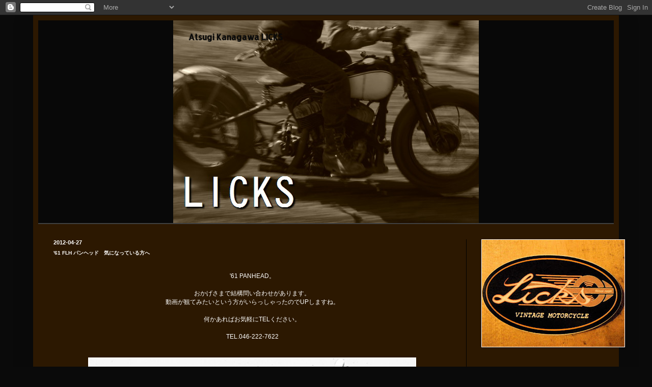

--- FILE ---
content_type: text/html; charset=UTF-8
request_url: http://bar-licks.blogspot.com/2012/04/61-flh.html
body_size: 23443
content:
<!DOCTYPE html>
<html class='v2' dir='ltr' lang='ja'>
<head>
<link href='https://www.blogger.com/static/v1/widgets/335934321-css_bundle_v2.css' rel='stylesheet' type='text/css'/>
<meta content='width=1100' name='viewport'/>
<meta content='text/html; charset=UTF-8' http-equiv='Content-Type'/>
<meta content='blogger' name='generator'/>
<link href='http://bar-licks.blogspot.com/favicon.ico' rel='icon' type='image/x-icon'/>
<link href='http://bar-licks.blogspot.com/2012/04/61-flh.html' rel='canonical'/>
<link rel="alternate" type="application/atom+xml" title="Atsugi Kanagawa LICKS - Atom" href="http://bar-licks.blogspot.com/feeds/posts/default" />
<link rel="alternate" type="application/rss+xml" title="Atsugi Kanagawa LICKS - RSS" href="http://bar-licks.blogspot.com/feeds/posts/default?alt=rss" />
<link rel="service.post" type="application/atom+xml" title="Atsugi Kanagawa LICKS - Atom" href="https://www.blogger.com/feeds/6225454283772263673/posts/default" />

<link rel="alternate" type="application/atom+xml" title="Atsugi Kanagawa LICKS - Atom" href="http://bar-licks.blogspot.com/feeds/6988239663075104294/comments/default" />
<!--Can't find substitution for tag [blog.ieCssRetrofitLinks]-->
<link href='https://blogger.googleusercontent.com/img/b/R29vZ2xl/AVvXsEgPMw1363r7uYjXShe8U473yfM9Gg1AyylSbSVPyO_qQOLdbB0-fPQVysM5KB-tXcB-RsHahkGymANB2dwRstIwQaXeXFi4scvN4z02UolZfd8bcsnqASa4lKDARUY_USQCfBN1DZAhyphenhyphen35C/s640/R0011871.JPG' rel='image_src'/>
<meta content='http://bar-licks.blogspot.com/2012/04/61-flh.html' property='og:url'/>
<meta content='&#39;61 FLH パンヘッド　気になっている方へ' property='og:title'/>
<meta content='  &#39;61 PANHEAD。     おかげさまで結構問い合わせがあります。   動画が観てみたいという方がいらっしゃったのでUPしますね。     何かあればお気軽にTELください。     TEL.046-222-7622                      　　　　　...' property='og:description'/>
<meta content='https://blogger.googleusercontent.com/img/b/R29vZ2xl/AVvXsEgPMw1363r7uYjXShe8U473yfM9Gg1AyylSbSVPyO_qQOLdbB0-fPQVysM5KB-tXcB-RsHahkGymANB2dwRstIwQaXeXFi4scvN4z02UolZfd8bcsnqASa4lKDARUY_USQCfBN1DZAhyphenhyphen35C/w1200-h630-p-k-no-nu/R0011871.JPG' property='og:image'/>
<title>Atsugi Kanagawa LICKS: '61 FLH パンヘッド&#12288;気になっている方へ</title>
<style type='text/css'>@font-face{font-family:'Allerta Stencil';font-style:normal;font-weight:400;font-display:swap;src:url(//fonts.gstatic.com/s/allertastencil/v24/HTx0L209KT-LmIE9N7OR6eiycOe1_Db29XP-vA.woff2)format('woff2');unicode-range:U+0000-00FF,U+0131,U+0152-0153,U+02BB-02BC,U+02C6,U+02DA,U+02DC,U+0304,U+0308,U+0329,U+2000-206F,U+20AC,U+2122,U+2191,U+2193,U+2212,U+2215,U+FEFF,U+FFFD;}</style>
<style id='page-skin-1' type='text/css'><!--
/*
-----------------------------------------------
Blogger Template Style
Name:     Simple
Designer: Blogger
URL:      www.blogger.com
----------------------------------------------- */
/* Content
----------------------------------------------- */
body {
font: normal normal 11px 'Courier New', Courier, FreeMono, monospace;
color: #ffffff;
background: #0a0a0a none repeat scroll top left;
padding: 0 40px 40px 40px;
}
html body .region-inner {
min-width: 0;
max-width: 100%;
width: auto;
}
h2 {
font-size: 22px;
}
a:link {
text-decoration:none;
color: #ffffff;
}
a:visited {
text-decoration:none;
color: #dd7700;
}
a:hover {
text-decoration:underline;
color: #ffffff;
}
.body-fauxcolumn-outer .fauxcolumn-inner {
background: transparent none repeat scroll top left;
_background-image: none;
}
.body-fauxcolumn-outer .cap-top {
position: absolute;
z-index: 1;
height: 400px;
width: 100%;
}
.body-fauxcolumn-outer .cap-top .cap-left {
width: 100%;
background: transparent none repeat-x scroll top left;
_background-image: none;
}
.content-outer {
-moz-box-shadow: 0 0 40px rgba(0, 0, 0, .15);
-webkit-box-shadow: 0 0 5px rgba(0, 0, 0, .15);
-goog-ms-box-shadow: 0 0 10px #333333;
box-shadow: 0 0 40px rgba(0, 0, 0, .15);
margin-bottom: 1px;
}
.content-inner {
padding: 10px 10px;
}
.content-inner {
background-color: #2c1801;
}
/* Header
----------------------------------------------- */
.header-outer {
background: #080808 none repeat-x scroll 0 -400px;
_background-image: none;
}
.Header h1 {
font: normal bold 16px Allerta Stencil;
color: #0a0a0a;
text-shadow: -1px -1px 1px rgba(0, 0, 0, .2);
}
.Header h1 a {
color: #0a0a0a;
}
.Header .description {
font-size: 140%;
color: #ffffff;
}
.header-inner .Header .titlewrapper {
padding: 22px 30px;
}
.header-inner .Header .descriptionwrapper {
padding: 0 30px;
}
/* Tabs
----------------------------------------------- */
.tabs-inner .section:first-child {
border-top: 1px solid #404040;
}
.tabs-inner .section:first-child ul {
margin-top: -1px;
border-top: 1px solid #404040;
border-left: 0 solid #404040;
border-right: 0 solid #404040;
}
.tabs-inner .widget ul {
background: #0a0a0a none repeat-x scroll 0 -800px;
_background-image: none;
border-bottom: 1px solid #404040;
margin-top: 0;
margin-left: -30px;
margin-right: -30px;
}
.tabs-inner .widget li a {
display: inline-block;
padding: .6em 1em;
font: normal normal 14px 'Courier New', Courier, FreeMono, monospace;;
color: #ffffff;
border-left: 1px solid #2c1801;
border-right: 0 solid #404040;
}
.tabs-inner .widget li:first-child a {
border-left: none;
}
.tabs-inner .widget li.selected a, .tabs-inner .widget li a:hover {
color: #ffffff;
background-color: #0a0a0a;
text-decoration: none;
}
/* Columns
----------------------------------------------- */
.main-outer {
border-top: 0 solid #000000;
}
.fauxcolumn-left-outer .fauxcolumn-inner {
border-right: 1px solid #000000;
}
.fauxcolumn-right-outer .fauxcolumn-inner {
border-left: 1px solid #000000;
}
/* Headings
----------------------------------------------- */
div.widget > h2,
div.widget h2.title {
margin: 0 0 1em 0;
font: normal normal 14px 'Courier New', Courier, FreeMono, monospace;;
color: #ffffff;
}
/* Widgets
----------------------------------------------- */
.widget .zippy {
color: #ffffff;
text-shadow: 2px 2px 1px rgba(0, 0, 0, .1);
}
.widget .popular-posts ul {
list-style: none;
}
/* Posts
----------------------------------------------- */
h2.date-header {
font: normal bold 11px Arial, Tahoma, Helvetica, FreeSans, sans-serif;
}
.date-header span {
background-color: transparent;
color: #ffffff;
padding: inherit;
letter-spacing: inherit;
margin: inherit;
}
.main-inner {
padding-top: 30px;
padding-bottom: 30px;
}
.main-inner .column-center-inner {
padding: 0 15px;
}
.main-inner .column-center-inner .section {
margin: 0 15px;
}
.post {
margin: 0 0 25px 0;
}
h3.post-title, .comments h4 {
font: normal bold 10px Arial, Tahoma, Helvetica, FreeSans, sans-serif;
margin: .75em 0 0;
}
.post-body {
font-size: 110%;
line-height: 1.4;
position: relative;
}
.post-body img, .post-body .tr-caption-container, .Profile img, .Image img,
.BlogList .item-thumbnail img {
padding: 0;
background: #ffffff;
border: 1px solid #ffffff;
-moz-box-shadow: 1px 1px 5px rgba(0, 0, 0, .1);
-webkit-box-shadow: 1px 1px 5px rgba(0, 0, 0, .1);
box-shadow: 1px 1px 5px rgba(0, 0, 0, .1);
}
.post-body img, .post-body .tr-caption-container {
padding: 1px;
}
.post-body .tr-caption-container {
color: #ffffff;
}
.post-body .tr-caption-container img {
padding: 0;
background: transparent;
border: none;
-moz-box-shadow: 0 0 0 rgba(0, 0, 0, .1);
-webkit-box-shadow: 0 0 0 rgba(0, 0, 0, .1);
box-shadow: 0 0 0 rgba(0, 0, 0, .1);
}
.post-header {
margin: 0 0 1.5em;
line-height: 1.6;
font-size: 90%;
}
.post-footer {
margin: 20px -2px 0;
padding: 5px 10px;
color: #0a0a0a;
background-color: #0a0a0a;
border-bottom: 1px solid #0a0a0a;
line-height: 1.6;
font-size: 90%;
}
#comments .comment-author {
padding-top: 1.5em;
border-top: 1px solid #000000;
background-position: 0 1.5em;
}
#comments .comment-author:first-child {
padding-top: 0;
border-top: none;
}
.avatar-image-container {
margin: .2em 0 0;
}
#comments .avatar-image-container img {
border: 1px solid #ffffff;
}
/* Comments
----------------------------------------------- */
.comments .comments-content .icon.blog-author {
background-repeat: no-repeat;
background-image: url([data-uri]);
}
.comments .comments-content .loadmore a {
border-top: 1px solid #ffffff;
border-bottom: 1px solid #ffffff;
}
.comments .comment-thread.inline-thread {
background-color: #0a0a0a;
}
.comments .continue {
border-top: 2px solid #ffffff;
}
/* Accents
---------------------------------------------- */
.section-columns td.columns-cell {
border-left: 1px solid #000000;
}
.blog-pager {
background: transparent none no-repeat scroll top center;
}
.blog-pager-older-link, .home-link,
.blog-pager-newer-link {
background-color: #2c1801;
padding: 5px;
}
.footer-outer {
border-top: 0 dashed #bbbbbb;
}
/* Mobile
----------------------------------------------- */
body.mobile  {
background-size: auto;
}
.mobile .body-fauxcolumn-outer {
background: transparent none repeat scroll top left;
}
.mobile .body-fauxcolumn-outer .cap-top {
background-size: 100% auto;
}
.mobile .content-outer {
-webkit-box-shadow: 0 0 3px rgba(0, 0, 0, .15);
box-shadow: 0 0 3px rgba(0, 0, 0, .15);
}
.mobile .tabs-inner .widget ul {
margin-left: 0;
margin-right: 0;
}
.mobile .post {
margin: 0;
}
.mobile .main-inner .column-center-inner .section {
margin: 0;
}
.mobile .date-header span {
padding: 0.1em 10px;
margin: 0 -10px;
}
.mobile h3.post-title {
margin: 0;
}
.mobile .blog-pager {
background: transparent none no-repeat scroll top center;
}
.mobile .footer-outer {
border-top: none;
}
.mobile .main-inner, .mobile .footer-inner {
background-color: #2c1801;
}
.mobile-index-contents {
color: #ffffff;
}
.mobile-link-button {
background-color: #ffffff;
}
.mobile-link-button a:link, .mobile-link-button a:visited {
color: #ffffff;
}
.mobile .tabs-inner .section:first-child {
border-top: none;
}
.mobile .tabs-inner .PageList .widget-content {
background-color: #0a0a0a;
color: #ffffff;
border-top: 1px solid #404040;
border-bottom: 1px solid #404040;
}
.mobile .tabs-inner .PageList .widget-content .pagelist-arrow {
border-left: 1px solid #404040;
}
#header-inner {
margin: 0 auto;
width:8000px;
}
--></style>
<style id='template-skin-1' type='text/css'><!--
body {
min-width: 1150px;
}
.content-outer, .content-fauxcolumn-outer, .region-inner {
min-width: 1150px;
max-width: 1150px;
_width: 1150px;
}
.main-inner .columns {
padding-left: 0px;
padding-right: 290px;
}
.main-inner .fauxcolumn-center-outer {
left: 0px;
right: 290px;
/* IE6 does not respect left and right together */
_width: expression(this.parentNode.offsetWidth -
parseInt("0px") -
parseInt("290px") + 'px');
}
.main-inner .fauxcolumn-left-outer {
width: 0px;
}
.main-inner .fauxcolumn-right-outer {
width: 290px;
}
.main-inner .column-left-outer {
width: 0px;
right: 100%;
margin-left: -0px;
}
.main-inner .column-right-outer {
width: 290px;
margin-right: -290px;
}
#layout {
min-width: 0;
}
#layout .content-outer {
min-width: 0;
width: 800px;
}
#layout .region-inner {
min-width: 0;
width: auto;
}
body#layout div.add_widget {
padding: 8px;
}
body#layout div.add_widget a {
margin-left: 32px;
}
--></style>
<link href='https://www.blogger.com/dyn-css/authorization.css?targetBlogID=6225454283772263673&amp;zx=d8091b88-9022-41e0-9671-fb7935adfa11' media='none' onload='if(media!=&#39;all&#39;)media=&#39;all&#39;' rel='stylesheet'/><noscript><link href='https://www.blogger.com/dyn-css/authorization.css?targetBlogID=6225454283772263673&amp;zx=d8091b88-9022-41e0-9671-fb7935adfa11' rel='stylesheet'/></noscript>
<meta name='google-adsense-platform-account' content='ca-host-pub-1556223355139109'/>
<meta name='google-adsense-platform-domain' content='blogspot.com'/>

</head>
<body class='loading variant-dark'>
<div class='navbar section' id='navbar' name='Navbar'><div class='widget Navbar' data-version='1' id='Navbar1'><script type="text/javascript">
    function setAttributeOnload(object, attribute, val) {
      if(window.addEventListener) {
        window.addEventListener('load',
          function(){ object[attribute] = val; }, false);
      } else {
        window.attachEvent('onload', function(){ object[attribute] = val; });
      }
    }
  </script>
<div id="navbar-iframe-container"></div>
<script type="text/javascript" src="https://apis.google.com/js/platform.js"></script>
<script type="text/javascript">
      gapi.load("gapi.iframes:gapi.iframes.style.bubble", function() {
        if (gapi.iframes && gapi.iframes.getContext) {
          gapi.iframes.getContext().openChild({
              url: 'https://www.blogger.com/navbar/6225454283772263673?po\x3d6988239663075104294\x26origin\x3dhttp://bar-licks.blogspot.com',
              where: document.getElementById("navbar-iframe-container"),
              id: "navbar-iframe"
          });
        }
      });
    </script><script type="text/javascript">
(function() {
var script = document.createElement('script');
script.type = 'text/javascript';
script.src = '//pagead2.googlesyndication.com/pagead/js/google_top_exp.js';
var head = document.getElementsByTagName('head')[0];
if (head) {
head.appendChild(script);
}})();
</script>
</div></div>
<div class='body-fauxcolumns'>
<div class='fauxcolumn-outer body-fauxcolumn-outer'>
<div class='cap-top'>
<div class='cap-left'></div>
<div class='cap-right'></div>
</div>
<div class='fauxborder-left'>
<div class='fauxborder-right'></div>
<div class='fauxcolumn-inner'>
</div>
</div>
<div class='cap-bottom'>
<div class='cap-left'></div>
<div class='cap-right'></div>
</div>
</div>
</div>
<div class='content'>
<div class='content-fauxcolumns'>
<div class='fauxcolumn-outer content-fauxcolumn-outer'>
<div class='cap-top'>
<div class='cap-left'></div>
<div class='cap-right'></div>
</div>
<div class='fauxborder-left'>
<div class='fauxborder-right'></div>
<div class='fauxcolumn-inner'>
</div>
</div>
<div class='cap-bottom'>
<div class='cap-left'></div>
<div class='cap-right'></div>
</div>
</div>
</div>
<div class='content-outer'>
<div class='content-cap-top cap-top'>
<div class='cap-left'></div>
<div class='cap-right'></div>
</div>
<div class='fauxborder-left content-fauxborder-left'>
<div class='fauxborder-right content-fauxborder-right'></div>
<div class='content-inner'>
<header>
<div class='header-outer'>
<div class='header-cap-top cap-top'>
<div class='cap-left'></div>
<div class='cap-right'></div>
</div>
<div class='fauxborder-left header-fauxborder-left'>
<div class='fauxborder-right header-fauxborder-right'></div>
<div class='region-inner header-inner'>
<div class='header section' id='header' name='ヘッダー'><div class='widget Header' data-version='1' id='Header1'>
<div id='header-inner' style='background-image: url("https://blogger.googleusercontent.com/img/b/R29vZ2xl/AVvXsEgATy2lNAX7WICmHR9hsdTVpCt_SR4Dl8UgbHXr01UliwECdvL1muhNE7z6wdkIZWts97j3tWqlPCTUVW8TcVQkqIoxBVh3C-jLPUZ48uB0DBd3JDIt_5Gw1baJe_Fs_JfAuoUU7pxeAkZA/s1600/DSC_1412%25E3%2583%25AA%25E3%2582%25AD.jpg"); background-position: left; width: 600px; min-height: 398px; _height: 398px; background-repeat: no-repeat; '>
<div class='titlewrapper' style='background: transparent'>
<h1 class='title' style='background: transparent; border-width: 0px'>
<a href='http://bar-licks.blogspot.com/'>
Atsugi Kanagawa LICKS
</a>
</h1>
</div>
<div class='descriptionwrapper'>
<p class='description'><span>
</span></p>
</div>
</div>
</div></div>
</div>
</div>
<div class='header-cap-bottom cap-bottom'>
<div class='cap-left'></div>
<div class='cap-right'></div>
</div>
</div>
</header>
<div class='tabs-outer'>
<div class='tabs-cap-top cap-top'>
<div class='cap-left'></div>
<div class='cap-right'></div>
</div>
<div class='fauxborder-left tabs-fauxborder-left'>
<div class='fauxborder-right tabs-fauxborder-right'></div>
<div class='region-inner tabs-inner'>
<div class='tabs section' id='crosscol' name='Cross-Column'><div class='widget PageList' data-version='1' id='PageList1'>
<h2>ページ</h2>
<div class='widget-content'>
<ul>
</ul>
<div class='clear'></div>
</div>
</div></div>
<div class='tabs no-items section' id='crosscol-overflow' name='Cross-Column 2'></div>
</div>
</div>
<div class='tabs-cap-bottom cap-bottom'>
<div class='cap-left'></div>
<div class='cap-right'></div>
</div>
</div>
<div class='main-outer'>
<div class='main-cap-top cap-top'>
<div class='cap-left'></div>
<div class='cap-right'></div>
</div>
<div class='fauxborder-left main-fauxborder-left'>
<div class='fauxborder-right main-fauxborder-right'></div>
<div class='region-inner main-inner'>
<div class='columns fauxcolumns'>
<div class='fauxcolumn-outer fauxcolumn-center-outer'>
<div class='cap-top'>
<div class='cap-left'></div>
<div class='cap-right'></div>
</div>
<div class='fauxborder-left'>
<div class='fauxborder-right'></div>
<div class='fauxcolumn-inner'>
</div>
</div>
<div class='cap-bottom'>
<div class='cap-left'></div>
<div class='cap-right'></div>
</div>
</div>
<div class='fauxcolumn-outer fauxcolumn-left-outer'>
<div class='cap-top'>
<div class='cap-left'></div>
<div class='cap-right'></div>
</div>
<div class='fauxborder-left'>
<div class='fauxborder-right'></div>
<div class='fauxcolumn-inner'>
</div>
</div>
<div class='cap-bottom'>
<div class='cap-left'></div>
<div class='cap-right'></div>
</div>
</div>
<div class='fauxcolumn-outer fauxcolumn-right-outer'>
<div class='cap-top'>
<div class='cap-left'></div>
<div class='cap-right'></div>
</div>
<div class='fauxborder-left'>
<div class='fauxborder-right'></div>
<div class='fauxcolumn-inner'>
</div>
</div>
<div class='cap-bottom'>
<div class='cap-left'></div>
<div class='cap-right'></div>
</div>
</div>
<!-- corrects IE6 width calculation -->
<div class='columns-inner'>
<div class='column-center-outer'>
<div class='column-center-inner'>
<div class='main section' id='main' name='メイン'><div class='widget Blog' data-version='1' id='Blog1'>
<div class='blog-posts hfeed'>

          <div class="date-outer">
        
<h2 class='date-header'><span>2012-04-27</span></h2>

          <div class="date-posts">
        
<div class='post-outer'>
<div class='post hentry uncustomized-post-template' itemprop='blogPost' itemscope='itemscope' itemtype='http://schema.org/BlogPosting'>
<meta content='https://blogger.googleusercontent.com/img/b/R29vZ2xl/AVvXsEgPMw1363r7uYjXShe8U473yfM9Gg1AyylSbSVPyO_qQOLdbB0-fPQVysM5KB-tXcB-RsHahkGymANB2dwRstIwQaXeXFi4scvN4z02UolZfd8bcsnqASa4lKDARUY_USQCfBN1DZAhyphenhyphen35C/s640/R0011871.JPG' itemprop='image_url'/>
<meta content='6225454283772263673' itemprop='blogId'/>
<meta content='6988239663075104294' itemprop='postId'/>
<a name='6988239663075104294'></a>
<h3 class='post-title entry-title' itemprop='name'>
'61 FLH パンヘッド&#12288;気になっている方へ
</h3>
<div class='post-header'>
<div class='post-header-line-1'></div>
</div>
<div class='post-body entry-content' id='post-body-6988239663075104294' itemprop='description articleBody'>
<br />
<div style="text-align: center;">
<span style="font-family: 'Trebuchet MS', sans-serif;">'61 PANHEAD&#12290;</span></div>
<div style="text-align: center;">
<span style="font-family: 'Trebuchet MS', sans-serif;"><br /></span></div>
<div style="text-align: center;">
<span style="font-family: 'Trebuchet MS', sans-serif;">おかげさまで結構問い合わせがあります&#12290;</span></div>
<div style="text-align: center;">
<span style="font-family: 'Trebuchet MS', sans-serif;">動画が観てみたいという方がいらっしゃったのでUPしますね&#12290;</span></div>
<div style="text-align: center;">
<span style="font-family: 'Trebuchet MS', sans-serif;"><br /></span></div>
<div style="text-align: center;">
<span style="font-family: 'Trebuchet MS', sans-serif;">何かあればお気軽にTELください&#12290;</span></div>
<div style="text-align: center;">
<span style="font-family: 'Trebuchet MS', sans-serif;"><br /></span></div>
<div style="text-align: center;">
<span style="font-family: 'Trebuchet MS', sans-serif;">TEL.046-222-7622</span></div>
<br />
<br />
<div class="separator" style="clear: both; text-align: center;">
<a href="https://blogger.googleusercontent.com/img/b/R29vZ2xl/AVvXsEgPMw1363r7uYjXShe8U473yfM9Gg1AyylSbSVPyO_qQOLdbB0-fPQVysM5KB-tXcB-RsHahkGymANB2dwRstIwQaXeXFi4scvN4z02UolZfd8bcsnqASa4lKDARUY_USQCfBN1DZAhyphenhyphen35C/s1600/R0011871.JPG" imageanchor="1" style="margin-left: 1em; margin-right: 1em;"><img border="0" height="480" src="https://blogger.googleusercontent.com/img/b/R29vZ2xl/AVvXsEgPMw1363r7uYjXShe8U473yfM9Gg1AyylSbSVPyO_qQOLdbB0-fPQVysM5KB-tXcB-RsHahkGymANB2dwRstIwQaXeXFi4scvN4z02UolZfd8bcsnqASa4lKDARUY_USQCfBN1DZAhyphenhyphen35C/s640/R0011871.JPG" width="640" /></a></div>
<div class="separator" style="clear: both; text-align: center;">
<br /></div>
<div class="separator" style="clear: both; text-align: center;">
<a href="https://blogger.googleusercontent.com/img/b/R29vZ2xl/AVvXsEjKz6wHzNpMCHb0DDJaK25oTCc5Pz0Yzp1YVMq8LWHaBIaUM-TSt7pXOFHknNeDiB_FmAOouTO1pZ7QWAUiMcXNeqJUwPbal3Ph9FyOxooye3G4pN9t7tMrcL3waw_GYT2ye9Mnkv9RRIEj/s1600/R0011872.JPG" imageanchor="1" style="margin-left: 1em; margin-right: 1em;"><img border="0" height="480" src="https://blogger.googleusercontent.com/img/b/R29vZ2xl/AVvXsEjKz6wHzNpMCHb0DDJaK25oTCc5Pz0Yzp1YVMq8LWHaBIaUM-TSt7pXOFHknNeDiB_FmAOouTO1pZ7QWAUiMcXNeqJUwPbal3Ph9FyOxooye3G4pN9t7tMrcL3waw_GYT2ye9Mnkv9RRIEj/s640/R0011872.JPG" width="640" /></a></div>
<div class="separator" style="clear: both; text-align: center;">
<br /></div>
<div class="separator" style="clear: both; text-align: center;">
<a href="https://blogger.googleusercontent.com/img/b/R29vZ2xl/AVvXsEgKxYXcbe9oD4XaYkonZBBSwIm4pkePFA6mj6VGRNZ7buThdMugNJvfK87Tl5fI4aC466pkDlwcUvRVhAohO5nukITHWfc_Z0Gqdl78jsTKkWOMzwSy4adggbKq9SzlBSvG639Cd3zSQ1yi/s1600/R0011876.JPG" imageanchor="1" style="margin-left: 1em; margin-right: 1em;"><img border="0" height="480" src="https://blogger.googleusercontent.com/img/b/R29vZ2xl/AVvXsEgKxYXcbe9oD4XaYkonZBBSwIm4pkePFA6mj6VGRNZ7buThdMugNJvfK87Tl5fI4aC466pkDlwcUvRVhAohO5nukITHWfc_Z0Gqdl78jsTKkWOMzwSy4adggbKq9SzlBSvG639Cd3zSQ1yi/s640/R0011876.JPG" width="640" /></a></div>
<div class="separator" style="clear: both; text-align: center;">
<br /></div>
<div class="separator" style="clear: both; text-align: center;">
<a href="https://blogger.googleusercontent.com/img/b/R29vZ2xl/AVvXsEjkdTzJslbnAf0XkNOpUfiulhsELdp4E5vnxu43M8oRieAfuQQm7A7M3TwtlBm4I0TqtnqaXaZs644np11hxEJMwGo9Ic1ge2TN3VTJZELYOhXcc6x_mPzfpoEoiqOej0iwtvAFvRgQL5t1/s1600/R0011873.JPG" imageanchor="1" style="margin-left: 1em; margin-right: 1em;"><img border="0" height="480" src="https://blogger.googleusercontent.com/img/b/R29vZ2xl/AVvXsEjkdTzJslbnAf0XkNOpUfiulhsELdp4E5vnxu43M8oRieAfuQQm7A7M3TwtlBm4I0TqtnqaXaZs644np11hxEJMwGo9Ic1ge2TN3VTJZELYOhXcc6x_mPzfpoEoiqOej0iwtvAFvRgQL5t1/s640/R0011873.JPG" width="640" /></a></div>
<br />
<div style="text-align: center;">
</div>
<div class="separator" style="clear: both; text-align: left;">
<span style="font-family: Verdana, sans-serif;">&#12288;&#12288;&#12288;&#12288;&#12288;&#12288;&#12288;&#12288;&#12288;&#12288;&#12288;&#12288;&#12288;&#12288;&#12288;&#12539;<u>車検１年以上アリ</u>ですぐ乗れます&#65281;</span></div>
<div class="separator" style="clear: both; text-align: left;">
<span style="font-family: Verdana, sans-serif;"><br /></span></div>
<div class="separator" style="clear: both; text-align: left;">
<span style="font-family: Verdana, sans-serif;">&#12288;&#12288;&#12288;&#12288;&#12288;&#12288;&#12288;&#12288;&#12288;&#12288;&#12288;&#12288;&#12288;&#12288;&#12288;&#12539;タンク&#12289;リアフェンダー&#12289;メーター '48年純正&#12290;</span></div>
<div class="separator" style="clear: both; text-align: left;">
<span style="font-family: Verdana, sans-serif;">&#12288;&#12288;&#12288;&#12288;&#12288;&#12288;&#12288;&#12288;&#12288;&#12288;&#12288;&#12288;&#12288;&#12288;&#12288;&#12539;フィッシュボーンフレーム&#12290;</span></div>
<div class="separator" style="clear: both; text-align: left;">
<span style="font-family: Verdana, sans-serif;">&#12288;&#12288;&#12288;&#12288;&#12288;&#12288;&#12288;&#12288;&#12288;&#12288;&#12288;&#12288;&#12288;&#12288;&#12288;&#12539;フランダースドッグボーンライザー&#12290;</span></div>
<div class="separator" style="clear: both; text-align: left;">
<span style="font-family: Verdana, sans-serif;">&#12288;&#12288;&#12288;&#12288;&#12288;&#12288;&#12288;&#12288;&#12288;&#12288;&#12288;&#12288;&#12288;&#12288;&#12288;&#12539;リンカート キャブ&#12290;</span></div>
<div class="separator" style="clear: both; text-align: left;">
<span style="font-family: Verdana, sans-serif;">&#12288;&#12288;&#12288;&#12288;&#12288;&#12288;&#12288;&#12288;&#12288;&#12288;&#12288;&#12288;&#12288;&#12288;&#12288;&#12539;スーペリア マフラー&#12290;</span></div>
<div class="separator" style="clear: both; text-align: left;">
<span style="font-family: Verdana, sans-serif;">&#12288;&#12288;&#12288;&#12288;&#12288;&#12288;&#12288;&#12288;&#12288;&#12288;&#12288;&#12288;&#12288;&#12288;&#12288;&#12539;ガイドトラクターライト&#12290;</span></div>
<div class="separator" style="clear: both; text-align: left;">
<span style="font-family: Verdana, sans-serif;">&#12288;&#12288;&#12288;&#12288;&#12288;&#12288;&#12288;&#12288;&#12288;&#12288;&#12288;&#12288;&#12288;&#12288;&#12288;&#12539;ネイション フェンダーレール&#12290;</span></div>
<div class="separator" style="clear: both; text-align: left;">
<span style="font-family: Verdana, sans-serif;">&#12288;&#12288;&#12288;&#12288;&#12288;&#12288;&#12288;&#12288;&#12288;&#12288;&#12288;&#12288;&#12288;&#12288;&#12288;&#12539;片側純正サドルバッグ付き &#12290;&#65288;色違いの純正サドルバッグもう１つ付けちゃいます!!&#65289;</span></div>
<div class="separator" style="clear: both; text-align: left;">
<span style="font-family: Verdana, sans-serif;"><br /></span></div>
<div style="text-align: center;">
<a href="http://bar-licks.blogspot.jp/2012/02/61flh-for-sale.html">http://bar-licks.blogspot.jp/2012/02/61flh-for-sale.html</a>
</div>
<div style="text-align: center;">
<br /></div>
<div style="text-align: center;">
<br /></div>
<iframe allowfullscreen="" frameborder="0" height="360" src="http://www.youtube.com/embed/coOHLNEZ9BI?rel=0" width="640"></iframe>


&#12288;&#12288;&#12288;&#12288;&#12288;&#12288;<iframe allowfullscreen="" frameborder="0" height="360" src="http://www.youtube.com/embed/57r4KT8BrSg?rel=0" width="640"></iframe><br />
<br />
<br />
<div style="text-align: center;">
<br /></div>
<div class="separator" style="clear: both; text-align: center;">
<a href="https://blogger.googleusercontent.com/img/b/R29vZ2xl/AVvXsEgpaOd36_-yMCX7GgZu4Z2hZoDf66or0aQUPpzr76dgAAPwK4Y83e5t_jO_g3sVrnUjQ7kTu5dfMN_w6OuoXwkC2W8G3EZtRawWGpVqx00uWWKDIQXwe0hvo_EMzhcpaMPxZF4kYl8sXsPf/s1600/SR+034.JPG" imageanchor="1" style="margin-left: 1em; margin-right: 1em;"><img border="0" height="640" src="https://blogger.googleusercontent.com/img/b/R29vZ2xl/AVvXsEgpaOd36_-yMCX7GgZu4Z2hZoDf66or0aQUPpzr76dgAAPwK4Y83e5t_jO_g3sVrnUjQ7kTu5dfMN_w6OuoXwkC2W8G3EZtRawWGpVqx00uWWKDIQXwe0hvo_EMzhcpaMPxZF4kYl8sXsPf/s640/SR+034.JPG" width="480" /></a></div>
<div style="text-align: center;">
<br /></div>
<br />
<div style="text-align: center;">
<span style="font-family: 'Trebuchet MS', sans-serif;">GWですが&#12289;4/28.29は通常営業&#12289;4/30は時間により貸切となっています&#12290;</span></div>
<div style="text-align: center;">
<span style="font-family: 'Trebuchet MS', sans-serif;">お気軽にお問い合わせください&#12290;お待ちしております&#12290;</span></div>
<div style="text-align: center;">
<span style="font-family: 'Trebuchet MS', sans-serif;"><br /></span></div>
<div style="text-align: center;">
<span style="font-family: 'Trebuchet MS', sans-serif;">TEL.046-222-7622</span></div>
<br />
<div style='clear: both;'></div>
</div>
<div class='post-footer'>
<div class='post-footer-line post-footer-line-1'>
<span class='post-author vcard'>
投稿者
<span class='fn' itemprop='author' itemscope='itemscope' itemtype='http://schema.org/Person'>
<meta content='https://www.blogger.com/profile/14027412124230426197' itemprop='url'/>
<a class='g-profile' href='https://www.blogger.com/profile/14027412124230426197' rel='author' title='author profile'>
<span itemprop='name'>Licks</span>
</a>
</span>
</span>
<span class='post-timestamp'>
時刻:
<meta content='http://bar-licks.blogspot.com/2012/04/61-flh.html' itemprop='url'/>
<a class='timestamp-link' href='http://bar-licks.blogspot.com/2012/04/61-flh.html' rel='bookmark' title='permanent link'><abbr class='published' itemprop='datePublished' title='2012-04-27T15:20:00+09:00'>15:20</abbr></a>
</span>
<span class='post-comment-link'>
</span>
<span class='post-icons'>
<span class='item-action'>
<a href='https://www.blogger.com/email-post/6225454283772263673/6988239663075104294' title='メール投稿'>
<img alt='' class='icon-action' height='13' src='https://resources.blogblog.com/img/icon18_email.gif' width='18'/>
</a>
</span>
</span>
<div class='post-share-buttons goog-inline-block'>
<a class='goog-inline-block share-button sb-email' href='https://www.blogger.com/share-post.g?blogID=6225454283772263673&postID=6988239663075104294&target=email' target='_blank' title='メールで送信'><span class='share-button-link-text'>メールで送信</span></a><a class='goog-inline-block share-button sb-blog' href='https://www.blogger.com/share-post.g?blogID=6225454283772263673&postID=6988239663075104294&target=blog' onclick='window.open(this.href, "_blank", "height=270,width=475"); return false;' target='_blank' title='BlogThis!'><span class='share-button-link-text'>BlogThis!</span></a><a class='goog-inline-block share-button sb-twitter' href='https://www.blogger.com/share-post.g?blogID=6225454283772263673&postID=6988239663075104294&target=twitter' target='_blank' title='X で共有'><span class='share-button-link-text'>X で共有</span></a><a class='goog-inline-block share-button sb-facebook' href='https://www.blogger.com/share-post.g?blogID=6225454283772263673&postID=6988239663075104294&target=facebook' onclick='window.open(this.href, "_blank", "height=430,width=640"); return false;' target='_blank' title='Facebook で共有する'><span class='share-button-link-text'>Facebook で共有する</span></a><a class='goog-inline-block share-button sb-pinterest' href='https://www.blogger.com/share-post.g?blogID=6225454283772263673&postID=6988239663075104294&target=pinterest' target='_blank' title='Pinterest に共有'><span class='share-button-link-text'>Pinterest に共有</span></a>
</div>
</div>
<div class='post-footer-line post-footer-line-2'>
<span class='post-labels'>
</span>
</div>
<div class='post-footer-line post-footer-line-3'>
<span class='post-location'>
</span>
</div>
</div>
</div>
<div class='comments' id='comments'>
<a name='comments'></a>
</div>
</div>

        </div></div>
      
</div>
<div class='blog-pager' id='blog-pager'>
<span id='blog-pager-newer-link'>
<a class='blog-pager-newer-link' href='http://bar-licks.blogspot.com/2012/05/sr.html' id='Blog1_blog-pager-newer-link' title='次の投稿'>次の投稿</a>
</span>
<span id='blog-pager-older-link'>
<a class='blog-pager-older-link' href='http://bar-licks.blogspot.com/2012/04/mc-funny.html' id='Blog1_blog-pager-older-link' title='前の投稿'>前の投稿</a>
</span>
<a class='home-link' href='http://bar-licks.blogspot.com/'>ホーム</a>
</div>
<div class='clear'></div>
<div class='post-feeds'>
</div>
</div></div>
</div>
</div>
<div class='column-left-outer'>
<div class='column-left-inner'>
<aside>
</aside>
</div>
</div>
<div class='column-right-outer'>
<div class='column-right-inner'>
<aside>
<div class='sidebar section' id='sidebar-right-1'><div class='widget Image' data-version='1' id='Image1'>
<div class='widget-content'>
<img alt='' height='210' id='Image1_img' src='https://blogger.googleusercontent.com/img/b/R29vZ2xl/AVvXsEiqaHjMHB5Dt7DBZkqNM-4eo5__BTy8wRPOgK-KPr4pCzY9BeOqSVKGEIlcNIIdqmnntbu3oU7_uq2raL_oIuOvLIirZcgWajSezXq8GrmxF7XnBZSdTWBooo-dDee73ZuZ4pZp3t9iVD4/s280/%EF%BD%BD%EF%BE%83%EF%BD%AF%EF%BD%B6%EF%BD%B0%E3%83%9F%E3%83%8B.jpg' width='280'/>
<br/>
</div>
<div class='clear'></div>
</div><div class='widget Profile' data-version='1' id='Profile1'>
<h2>LICKS.</h2>
<div class='widget-content'>
<a href='https://www.blogger.com/profile/14027412124230426197'><img alt='自分の写真' class='profile-img' height='53' src='//3.bp.blogspot.com/_MufxV_B3eBQ/THdOY2BiEVI/AAAAAAAAAAo/2Itj8YYxH9c/S220-s80/DSC_0008.JPG' width='80'/></a>
<dl class='profile-datablock'>
<dt class='profile-data'>
<a class='profile-name-link g-profile' href='https://www.blogger.com/profile/14027412124230426197' rel='author' style='background-image: url(//www.blogger.com/img/logo-16.png);'>
Licks
</a>
</dt>
<dd class='profile-data'>
</dd>
<dd class='profile-textblock'>TEL 046-222-7622

厚木市妻田西3-28-27

&#9734;http://www.bar-licks.jp/
&#9734;info@bar-licks.jp

GRILL&amp;CAFE,BARをのんびりやってます&#12290;
気軽に遊びにきてください&#12290;</dd>
</dl>
<a class='profile-link' href='https://www.blogger.com/profile/14027412124230426197' rel='author'>詳細プロフィールを表示</a>
<div class='clear'></div>
</div>
</div><div class='widget Image' data-version='1' id='Image2'>
<div class='widget-content'>
<img alt='' height='192' id='Image2_img' src='https://blogger.googleusercontent.com/img/b/R29vZ2xl/AVvXsEhtKzgT_s8B0ftzhRy14-b3MlBYDqlyCh3i9slNYH8wBCIiBvSZ2RgRq4fTz1s-E8-GUb6GMfg3NUUzQ9GZdH14K4qj90tIt507PPZmYu34eUMV6WXbD_xeJKpsENTHCApmBeNi02Yl8K4/s310/licks.jpg' width='290'/>
<br/>
</div>
<div class='clear'></div>
</div><div class='widget HTML' data-version='1' id='HTML2'>
<h2 class='title'>Facebook</h2>
<div class='widget-content'>
<!-- Facebook Badge START --><a href="http://ja-jp.facebook.com/sachie.yamaguchi.735" target="_TOP" style="font-family: &quot;lucida grande&quot;,tahoma,verdana,arial,sans-serif; font-size: 11px; font-variant: normal; font-style: normal; font-weight: normal; color: #3B5998; text-decoration: none;" title="Sachie Yamaguchi">Sachie Yamaguchi</a><br/><a href="http://ja-jp.facebook.com/sachie.yamaguchi.735" target="_TOP" title="Sachie Yamaguchi"><img src="http://badge.facebook.com/badge/100002056998692.224.2140969635.png" style="border: 0px;" /></a><br/><a href="http://ja-jp.facebook.com/badges/" target="_TOP" style="font-family: &quot;lucida grande&quot;,tahoma,verdana,arial,sans-serif; font-size: 11px; font-variant: normal; font-style: normal; font-weight: normal; color: #3B5998; text-decoration: none;" title="&#x81ea;&#x5206;&#x3060;&#x3051;&#x306e;&#x30d0;&#x30ca;&#x30fc;&#x3092;&#x4f5c;&#x6210;&#x3057;&#x307e;&#x3057;&#x3087;&#x3046;&#x3002;">バナーを作成</a><!-- Facebook Badge END -->
</div>
<div class='clear'></div>
</div><div class='widget HTML' data-version='1' id='HTML1'>
<div class='widget-content'>
<style>.ig-b- { display: inline-block; }
.ig-b- img { visibility: hidden; }
.ig-b-:hover { background-position: 0 -60px; } .ig-b-:active { background-position: 0 -120px; }
.ig-b-v-24 { width: 137px; height: 24px; background: url(//badges.instagram.com/static/images/ig-badge-view-sprite-24.png) no-repeat 0 0; }
@media only screen and (-webkit-min-device-pixel-ratio: 2), only screen and (min--moz-device-pixel-ratio: 2), only screen and (-o-min-device-pixel-ratio: 2 / 1), only screen and (min-device-pixel-ratio: 2), only screen and (min-resolution: 192dpi), only screen and (min-resolution: 2dppx) {
.ig-b-v-24 { background-image: url(//badges.instagram.com/static/images/ig-badge-view-sprite-24@2x.png); background-size: 160px 178px; } }</style>
<a href="http://instagram.com/lickssachie?ref=badge" class="ig-b- ig-b-v-24"><img src="//badges.instagram.com/static/images/ig-badge-view-24.png" alt="Instagram" /></a>
</div>
<div class='clear'></div>
</div><div class='widget PopularPosts' data-version='1' id='PopularPosts1'>
<h2>&#9734;POPULAR BLOG&#9734;</h2>
<div class='widget-content popular-posts'>
<ul>
<li>
<div class='item-thumbnail-only'>
<div class='item-thumbnail'>
<a href='http://bar-licks.blogspot.com/2012/12/blog-post.html' target='_blank'>
<img alt='' border='0' src='https://blogger.googleusercontent.com/img/b/R29vZ2xl/AVvXsEhNKmuM0RwYhKItdPf96kNif6ce_G-4OZi4qA5YZRDkDp96w-VWE08edi_I_Mjh12JyRb44etYJrm6qOma0RGGciZv6s5GpapxNWYp81lT0DSi2EXo4b7X2LFUaSSZOJjKafQR2mOrEdLHA/w72-h72-p-k-no-nu/12%E6%B1%9F%E3%83%8E%E5%B3%B6+245.jpg'/>
</a>
</div>
<div class='item-title'><a href='http://bar-licks.blogspot.com/2012/12/blog-post.html'>ランチのあとの江ノ島</a></div>
</div>
<div style='clear: both;'></div>
</li>
<li>
<div class='item-thumbnail-only'>
<div class='item-thumbnail'>
<a href='http://bar-licks.blogspot.com/2015/08/blog-post.html' target='_blank'>
<img alt='' border='0' src='https://blogger.googleusercontent.com/img/b/R29vZ2xl/AVvXsEjXEVy0WA2cUZlaoaH2v0sr5u5TPtH67iq6TzJl5lbsnNRjqISMqTGc1iPj2Ncej3Cu5GVER7_UkOUPppPlaPNk2slbtT-DvxKGUZ2XmkrjpNUErVV2LUiMdFOYgaoNh1V0nJbgPwAcTOw/w72-h72-p-k-no-nu/11846020_853793194699239_1351902996_n.jpg'/>
</a>
</div>
<div class='item-title'><a href='http://bar-licks.blogspot.com/2015/08/blog-post.html'>納車&復活RUN !! &#9313;</a></div>
</div>
<div style='clear: both;'></div>
</li>
<li>
<div class='item-thumbnail-only'>
<div class='item-thumbnail'>
<a href='http://bar-licks.blogspot.com/2016/08/unchainz-sk8park.html' target='_blank'>
<img alt='' border='0' src='https://blogger.googleusercontent.com/img/b/R29vZ2xl/AVvXsEhnR-Z-RasFa1SGk8QTUE_GOwxirdvnn8Mh1zjUOrd_8PDi4ZCMMh-w8URTixBSF_-YGtEj1HYneeBdsbuOFJr-cxACzrW4yUb8wFzkYfz6xn64VlnLQGrKzi1tiexBes91S5v_R6JayAg/w72-h72-p-k-no-nu/14055124_1069652376446652_7404897752123035146_n.jpg'/>
</a>
</div>
<div class='item-title'><a href='http://bar-licks.blogspot.com/2016/08/unchainz-sk8park.html'>フォレストサンズ長瀞&#12288;UNCHAINZ sk8park</a></div>
</div>
<div style='clear: both;'></div>
</li>
<li>
<div class='item-thumbnail-only'>
<div class='item-thumbnail'>
<a href='http://bar-licks.blogspot.com/2015/07/1947el-knucklehead.html' target='_blank'>
<img alt='' border='0' src='https://blogger.googleusercontent.com/img/b/R29vZ2xl/AVvXsEgH72SmO3GhHlNq7oWOC_PMiB7ZfZJPK8gN4eeP_4KLhV7q0XA8JhRf8rzTnIvWNTe7pQJriikRD0dfWD-p2PkVCNnCvRTLhjinrqnIxyfORcSmvCHXuMMEaU_modRLfw4iT7bUrJQSFzk/w72-h72-p-k-no-nu/%25EF%25BE%2585%25EF%25BD%25AF%25EF%25BD%25B8%25EF%25BE%2599%25E7%25B4%258D%25E8%25BB%258A+041.JPG'/>
</a>
</div>
<div class='item-title'><a href='http://bar-licks.blogspot.com/2015/07/1947el-knucklehead.html'>1947EL Knucklehead 納車!!</a></div>
</div>
<div style='clear: both;'></div>
</li>
<li>
<div class='item-thumbnail-only'>
<div class='item-thumbnail'>
<a href='http://bar-licks.blogspot.com/2013/03/off-line-buy-and-trade.html' target='_blank'>
<img alt='' border='0' src='https://blogger.googleusercontent.com/img/b/R29vZ2xl/AVvXsEiT32v2G9sGQotaCNTK8Z0XuXgn3IFkOmn5EJERNzAFsOIYlScUMXg3Q7QOnI-dX5rThj8DH9yvcf5gU5NOZ2rTql0bytRxEgbYIy_juA4GmjPwJprQbMsN8aiU0yiMRUTVf_SpZHdnsUIt/w72-h72-p-k-no-nu/%EF%BD%BB%EF%BD%B2%EF%BE%84%EF%BE%9E%EF%BE%8A%EF%BE%9E%EF%BE%99%EF%BE%8C%EF%BE%9E%EF%BE%90%EF%BD%B0%EF%BE%83%EF%BD%A8%EF%BE%9D%EF%BD%B8%EF%BE%9E+174.JPG'/>
</a>
</div>
<div class='item-title'><a href='http://bar-licks.blogspot.com/2013/03/off-line-buy-and-trade.html'>OFF LINE BUY AND TRADE ｻｲﾄﾞﾊﾞﾙﾌﾞﾐｰﾃｨﾝｸﾞ</a></div>
</div>
<div style='clear: both;'></div>
</li>
<li>
<div class='item-thumbnail-only'>
<div class='item-thumbnail'>
<a href='http://bar-licks.blogspot.com/2014/11/pick.html' target='_blank'>
<img alt='' border='0' src='https://blogger.googleusercontent.com/img/b/R29vZ2xl/AVvXsEiN0yytXnCiyqVFLighIYJie7VAHBXwGFDTGjoaUG6f8gdA-fT0mYtpi4a6zNWGLVl6ocwkjaSFxbxnZa4aNTySLynd6jNwO16dd4H5i_YglelK0ElK8ROoq9CQ1hyphenhyphenlMpwyiih4P_5lgcvE/w72-h72-p-k-no-nu/VMRS2014+227.JPG'/>
</a>
</div>
<div class='item-title'><a href='http://bar-licks.blogspot.com/2014/11/pick.html'>雑誌PICK!!&#12288;と鎌倉RUN</a></div>
</div>
<div style='clear: both;'></div>
</li>
<li>
<div class='item-thumbnail-only'>
<div class='item-thumbnail'>
<a href='http://bar-licks.blogspot.com/2015/04/1947-el-jail-bait.html' target='_blank'>
<img alt='' border='0' src='https://blogger.googleusercontent.com/img/b/R29vZ2xl/AVvXsEjq6i5LH0tbhTRixpRasAcoyEnDgKT0M5rPBc9EdcUab4DglxTIP7ZFKedCxmLa6uKyWy4NZVp1orssvuEtNur5QMCISkl1juEF6uk7OkSdKFZVbqc3TSVllrKVScarql-KY2XtzYJ-x2I/w72-h72-p-k-no-nu/k%EF%BE%8C%EF%BE%9A%EF%BD%B0%EF%BE%91%E3%81%A8w1+1091.gif'/>
</a>
</div>
<div class='item-title'><a href='http://bar-licks.blogspot.com/2015/04/1947-el-jail-bait.html'>1947 EL " Jail Bait "</a></div>
</div>
<div style='clear: both;'></div>
</li>
<li>
<div class='item-thumbnail-only'>
<div class='item-thumbnail'>
<a href='http://bar-licks.blogspot.com/2012/02/61flh-for-sale.html' target='_blank'>
<img alt='' border='0' src='https://blogger.googleusercontent.com/img/b/R29vZ2xl/AVvXsEgDqQIm90jJWi2b_Hn44VZbzBLdDK9hKtTZTITip9cUzgrApupzssALRaQ9eSNshuDt0dXFW7a9foX7y97xaU9idhrjkbQ_G73fwMVQBzFMb7LKBEMic5IjgrhJohnHj_7VHxFKkYHIfVo/w72-h72-p-k-no-nu/wild1+065.JPG'/>
</a>
</div>
<div class='item-title'><a href='http://bar-licks.blogspot.com/2012/02/61flh-for-sale.html'>'61年FLH パンヘッド FOR SALE!!</a></div>
</div>
<div style='clear: both;'></div>
</li>
<li>
<div class='item-thumbnail-only'>
<div class='item-thumbnail'>
<a href='http://bar-licks.blogspot.com/2015/06/snap-on.html' target='_blank'>
<img alt='' border='0' src='https://blogger.googleusercontent.com/img/b/R29vZ2xl/AVvXsEjZHZzmQwUM5wvpUc4sKiInoA6tFRNmD8Fr_W6Rl6jJ0kWxaRGd-Uji_rYraEZb42tcXcw86GppADvHsZcYZwPV1igUBw0nWgccwR5yWwUL23KFPaMm8MpSQMKDdH1haAFusVWptZRwiEM/w72-h72-p-k-no-nu/%25EF%25BE%2597%25EF%25BE%259D%25EF%25BE%258147FL+021.JPG'/>
</a>
</div>
<div class='item-title'><a href='http://bar-licks.blogspot.com/2015/06/snap-on.html'>Snap-on</a></div>
</div>
<div style='clear: both;'></div>
</li>
<li>
<div class='item-thumbnail-only'>
<div class='item-thumbnail'>
<a href='http://bar-licks.blogspot.com/2013/08/love-hunter.html' target='_blank'>
<img alt='' border='0' src='https://blogger.googleusercontent.com/img/b/R29vZ2xl/AVvXsEgUFBRBmar8H_qu3FTFbEAaEVl7ycPUr56jaLavnug0FYBLQpZeU4RL5Vt_LLZ_J7B_h32KqEE2p4-W8os4RQ78RAn_g6m4HVi6byVE6VVQ2UEz67Pde4yOLdZ0wOsBy0GtBjQCY-AXattT/w72-h72-p-k-no-nu/%E3%83%A9%E3%83%96%E3%83%8F%E3%83%B3%E3%82%BF%E3%83%BC+050.JPG'/>
</a>
</div>
<div class='item-title'><a href='http://bar-licks.blogspot.com/2013/08/love-hunter.html'>LOVE HUNTER 目指して秩父ラン&#65374;</a></div>
</div>
<div style='clear: both;'></div>
</li>
</ul>
<div class='clear'></div>
</div>
</div><div class='widget Text' data-version='1' id='Text2'>
<div class='widget-content'>
<div><!-- FC2カウンター ここから --></div><div><script language="javascript" type="text/javascript" src="http://counter1.fc2.com/counter.php?id=7811389"></script><noscript><img src="http://counter1.fc2.com/counter_img.php?id=7811389" /></noscript></div><div><!-- FC2カウンター ここまで --></div>
</div>
<div class='clear'></div>
</div><div class='widget Image' data-version='1' id='Image4'>
<h2>kanagawa Atsugi 2013</h2>
<div class='widget-content'>
<img alt='kanagawa Atsugi 2013' height='133' id='Image4_img' src='https://blogger.googleusercontent.com/img/b/R29vZ2xl/AVvXsEhSgXxaPVBVrDPoqdSYVIreqd8th1CRs6R_pV_FHiVj6MR_EYJ5PdYVgYe-BLeBiqdv8gEW7Dtm2yZt81mt6UfinA6K_awgzi54l98FVfgWoRhd_jlItRQTLs8GLvTItOMbH8HcRR4QNbWq/s200/up+sweep+038.JPG' width='200'/>
<br/>
</div>
<div class='clear'></div>
</div><div class='widget Image' data-version='1' id='Image7'>
<h2>2013</h2>
<div class='widget-content'>
<img alt='2013' height='133' id='Image7_img' src='https://blogger.googleusercontent.com/img/b/R29vZ2xl/AVvXsEiU9jVn1eJWX0LvzRcE6OvBDPdXT6xIWCpJmp1Cecp2B5NQYCs1GI_mW_aN1SXCStv_xYNGU7QvVaKxSk2FEqGRjVmi5-y6VBljjLMb8I6tP4lzHI1mFT1GJzcywFcJhyHhG3cunwDGVyLQ/s200/up+sweep+080.JPG' width='200'/>
<br/>
</div>
<div class='clear'></div>
</div><div class='widget Image' data-version='1' id='Image5'>
<h2>2011</h2>
<div class='widget-content'>
<img alt='2011' height='150' id='Image5_img' src='https://blogger.googleusercontent.com/img/b/R29vZ2xl/AVvXsEjX9XSSE6oCauT-8hBbO46FBfQ44JiD1r5voMaLamLKrPdna52hA96kftivPOY-CJKL6Z9763AHX4Bxd57AYnSfc1rSOe_UOVlggpr1Bwnz2YbeswCKqh8cuErnma-Kbai0WiSHtl8OQiif/s200/moon+169.JPG' width='200'/>
<br/>
</div>
<div class='clear'></div>
</div><div class='widget Image' data-version='1' id='Image6'>
<h2>2011</h2>
<div class='widget-content'>
<img alt='2011' height='150' id='Image6_img' src='https://blogger.googleusercontent.com/img/b/R29vZ2xl/AVvXsEhuxc9wrfLs2vHwOnPDgu0Fqenf5j8LRxTELgls3p8ir0cJyCGRZLH3p-AN3KtO8tcGxk51BSU2BTU5MXKzI7OK2kFNtxXjmCAyDoYoF1N7bBPiA-Weh_t5I9kl7vFa4t8JYt6c9xph3J95/s200/%25E3%2582%25A2%25E3%2582%25A4%25E3%2582%25A2%25E3%2583%25B3+162.JPG' width='200'/>
<br/>
</div>
<div class='clear'></div>
</div><div class='widget BlogList' data-version='1' id='BlogList1'>
<h2 class='title'>&#9734;MY BLOG LIST&#9734;</h2>
<div class='widget-content'>
<div class='blog-list-container' id='BlogList1_container'>
<ul id='BlogList1_blogs'>
<li style='display: block;'>
<div class='blog-icon'>
<img data-lateloadsrc='https://lh3.googleusercontent.com/blogger_img_proxy/AEn0k_vtsCCLAVIwTxZaGB5JkSQGT7FnBQNx9Jbv8zwyhjA4ZvNoSgZZVVbZBkgt3ogqanfavldhRWl60fSm0iF4Lf8dTqBCdS2Pb_KQy7T7KQ=s16-w16-h16' height='16' width='16'/>
</div>
<div class='blog-content'>
<div class='blog-title'>
<a href='https://sonnymotor.blogspot.com/' target='_blank'>
SONNY MOTOR</a>
</div>
<div class='item-content'>
<div class='item-thumbnail'>
<a href='https://sonnymotor.blogspot.com/' target='_blank'>
<img alt='' border='0' height='72' src='https://blogger.googleusercontent.com/img/b/R29vZ2xl/AVvXsEiYqZiXRzsujcD4I_YUH63MrUtbL8oHkyt2Vt6R0GdAp-PsoJl2CWoy8hS_Bh2JvMuo2ZOm92A2z5ihr-1SXnlvlchcUvUxJVzzrZfuycHNifvVVowDU65oQe2-uJc7HaSfrcb8Jt6fDk_eihSQ-Uya14jt63LGVhGM9u4_xaNB-tVZ8Ko_8FxokmFFkt0/s72-c/P1164905.jpeg' width='72'/>
</a>
</div>
<span class='item-title'>
<a href='https://sonnymotor.blogspot.com/2026/01/k.html' target='_blank'>
Kモデルアイアンスポーツリアフェンダー
</a>
</span>
<div class='item-time'>
1 時間前
</div>
</div>
</div>
<div style='clear: both;'></div>
</li>
<li style='display: block;'>
<div class='blog-icon'>
<img data-lateloadsrc='https://lh3.googleusercontent.com/blogger_img_proxy/AEn0k_tPX9MwBGn_Km7cjPHZq2EcjaW7Ba6Nof_IOLCyIKevp7mpikzNatzKnln1t0xn9aKlDVIu9dPxYYrId94Frouaya5LoYfkroIoiMTqg8uPoQ=s16-w16-h16' height='16' width='16'/>
</div>
<div class='blog-content'>
<div class='blog-title'>
<a href='http://xsurfin-birdx.blogspot.com/' target='_blank'>
You talkin' to me?</a>
</div>
<div class='item-content'>
<div class='item-thumbnail'>
<a href='http://xsurfin-birdx.blogspot.com/' target='_blank'>
<img alt='' border='0' height='72' src='https://blogger.googleusercontent.com/img/b/R29vZ2xl/[base64]/s72-c/DSC02525.JPG' width='72'/>
</a>
</div>
<span class='item-title'>
<a href='http://xsurfin-birdx.blogspot.com/2025/11/blog-post.html' target='_blank'>
答え合わせ
</a>
</span>
<div class='item-time'>
1 か月前
</div>
</div>
</div>
<div style='clear: both;'></div>
</li>
<li style='display: block;'>
<div class='blog-icon'>
<img data-lateloadsrc='https://lh3.googleusercontent.com/blogger_img_proxy/AEn0k_sJtYMtD_lL1xQgL960SbZkk0A3IvWNrV9Zn78sXTAZZPWdGoNkD4r1tAyYw7HSIS6pJr1ulF1AgOT2gHvSWp-mBcR6DCw0A16ak0w=s16-w16-h16' height='16' width='16'/>
</div>
<div class='blog-content'>
<div class='blog-title'>
<a href='https://stoopmotorcycles.com' target='_blank'>
Stoop Motorcycles</a>
</div>
<div class='item-content'>
<span class='item-title'>
<a href='https://stoopmotorcycles.com/2025/06/15/%e3%83%95%e3%82%a1%e3%83%bc%e3%82%b6%e3%83%bc%e3%80%82/' target='_blank'>
ファーザー&#12290;
</a>
</span>
<div class='item-time'>
7 か月前
</div>
</div>
</div>
<div style='clear: both;'></div>
</li>
<li style='display: block;'>
<div class='blog-icon'>
<img data-lateloadsrc='https://lh3.googleusercontent.com/blogger_img_proxy/AEn0k_sOgZuWRETXkAgl7RY9Pc-ARiGMAO24dlCRxZ2J6z9hxXR3-HNVGytbx5f6eP12QRYCDxZLtESeAANITAoyYfI3qMnEqGL3dj9AxcIb=s16-w16-h16' height='16' width='16'/>
</div>
<div class='blog-content'>
<div class='blog-title'>
<a href='http://icchome828.blogspot.com/' target='_blank'>
icchome0828</a>
</div>
<div class='item-content'>
<div class='item-thumbnail'>
<a href='http://icchome828.blogspot.com/' target='_blank'>
<img alt='' border='0' height='72' src='https://blogger.googleusercontent.com/img/b/R29vZ2xl/AVvXsEid9ObWnvUJ3AFzT8SIj34VMGla77aEnmWe06cn7A3tBv0Q8vMCl0l4zMKFPIYbv9WWL9_406efO4jCiP78UePfZtffBDQexgVXLggCr9wgn5s6eCqQnQ0LxzVPXhsRe7xz_COWsEz1p3apr6ISXrrBjeyrFQ6kOrydvEtC-FuP7d_Ui81-e_p901mQ/s72-w640-h640-c/Nightrun.jpg' width='72'/>
</a>
</div>
<span class='item-title'>
<a href='http://icchome828.blogspot.com/2022/11/locohama-night-run.html' target='_blank'>
Locohama Night Run
</a>
</span>
<div class='item-time'>
3 年前
</div>
</div>
</div>
<div style='clear: both;'></div>
</li>
<li style='display: block;'>
<div class='blog-icon'>
<img data-lateloadsrc='https://lh3.googleusercontent.com/blogger_img_proxy/AEn0k_sRKCZcXw_1F8qAGlCsQhHTMai304S5-rVabYda5Mh-JImkuh6kzph3MVQfgICmj8oXonmRo2Zg0s3R5Fl7_SZIi7ILYMqxh31Q6_EN1w=s16-w16-h16' height='16' width='16'/>
</div>
<div class='blog-content'>
<div class='blog-title'>
<a href='http://xs650chopper.blogspot.com/' target='_blank'>
横浜洗濯機&#9734;YOKOHAMA WASHING MACHINE</a>
</div>
<div class='item-content'>
<div class='item-thumbnail'>
<a href='http://xs650chopper.blogspot.com/' target='_blank'>
<img alt='' border='0' height='72' src='https://blogger.googleusercontent.com/img/b/R29vZ2xl/AVvXsEjgIoh-IzvbScsNcbSbB9-0IqpwXoH-wkPTcfUb3VLltLj6XDWcZyTInmJRa08fIc0CHhb6JdspLh8RS5TWdgoaBnITlOJ-VoEg2uIJoDt6qCM4Ab_2Z1e7Nx-aIKkGI_b2ql_jqt5b6yQ/s72-c/IMG_6027.JPG' width='72'/>
</a>
</div>
<span class='item-title'>
<a href='http://xs650chopper.blogspot.com/2019/11/blog-post_13.html' target='_blank'>
サビチ鍾乳洞
</a>
</span>
<div class='item-time'>
6 年前
</div>
</div>
</div>
<div style='clear: both;'></div>
</li>
<li style='display: block;'>
<div class='blog-icon'>
<img data-lateloadsrc='https://lh3.googleusercontent.com/blogger_img_proxy/AEn0k_tqgbsDuNGRCzUXf-3uNwvjAxTewuFo_Ev10KJKSVmqq3HMZd9p67t9n-ykqqOYvVy_ktqJDRUgX31eOQXnAHHeBmf2IT6dyYRuSA=s16-w16-h16' height='16' width='16'/>
</div>
<div class='blog-content'>
<div class='blog-title'>
<a href='http://hilightmcw.exblog.jp' target='_blank'>
HILIGHT MOTORCYCLE WORKS</a>
</div>
<div class='item-content'>
<span class='item-title'>
<a href='http://hilightmcw.exblog.jp/239115402/' target='_blank'>
M-74
</a>
</span>
<div class='item-time'>
6 年前
</div>
</div>
</div>
<div style='clear: both;'></div>
</li>
<li style='display: block;'>
<div class='blog-icon'>
<img data-lateloadsrc='https://lh3.googleusercontent.com/blogger_img_proxy/AEn0k_sev35-o_yH4FRL7Dev-ZNW0CllUIXwEdD888qtLbB4d9WolQZe56sOkRY5vCY4WqD9pr0pv_unvq89iTeatT2wAeTkcAaGxlnd=s16-w16-h16' height='16' width='16'/>
</div>
<div class='blog-content'>
<div class='blog-title'>
<a href='http://www.czombieblog.com/' target='_blank'>
cycle zombies blog</a>
</div>
<div class='item-content'>
<div class='item-thumbnail'>
<a href='http://www.czombieblog.com/' target='_blank'>
<img alt='' border='0' height='72' src='https://4.bp.blogspot.com/-r2eykJ1O4B8/W_d-xIuroCI/AAAAAAAALp0/_UagQcYogMMYW8QtNy9lhkY4_kfC2K62gCLcBGAs/s72-c/Screen%2BShot%2B2018-11-22%2Bat%2B8.14.47%2BPM.png' width='72'/>
</a>
</div>
<span class='item-title'>
<a href='http://www.czombieblog.com/2018/11/30-off-on-all-web-orders.html' target='_blank'>
30% off on all Web orders!!!
</a>
</span>
<div class='item-time'>
7 年前
</div>
</div>
</div>
<div style='clear: both;'></div>
</li>
<li style='display: block;'>
<div class='blog-icon'>
<img data-lateloadsrc='https://lh3.googleusercontent.com/blogger_img_proxy/AEn0k_vxD7Pyfng48f-dOyThTFQfkJklXlZMkf6A3TEEIGVm9QSjrXOg5C2aS5arSR5JKV3RBoQfjMBD1AQkxxkxHmaBjpwaLExvkg=s16-w16-h16' height='16' width='16'/>
</div>
<div class='blog-content'>
<div class='blog-title'>
<a href='http://www.hawgholic.com/blog/' target='_blank'>
HAWGHOLIC MOTORCYCLES</a>
</div>
<div class='item-content'>
<span class='item-title'>
<a href='http://www.hawgholic.com/blog/2017/07/shovelhead.html' target='_blank'>
shovelhead
</a>
</span>
<div class='item-time'>
8 年前
</div>
</div>
</div>
<div style='clear: both;'></div>
</li>
<li style='display: block;'>
<div class='blog-icon'>
<img data-lateloadsrc='https://lh3.googleusercontent.com/blogger_img_proxy/AEn0k_viZfoUF1VrEOjpMEb9u8mKC5BKiAK8EzIJ7_zuApEqvF0GB9q4ynM54JN1GKv2R5OuNXsoEPRHG8UTTsKwoHERAWmmvloDhjuJOA=s16-w16-h16' height='16' width='16'/>
</div>
<div class='blog-content'>
<div class='blog-title'>
<a href='http://666chop.blogspot.com/' target='_blank'>
Chop Chopper Choppest</a>
</div>
<div class='item-content'>
<div class='item-thumbnail'>
<a href='http://666chop.blogspot.com/' target='_blank'>
<img alt='' border='0' height='72' src='https://blogger.googleusercontent.com/img/b/R29vZ2xl/AVvXsEixmcpzMIf0NQeTOC5GT64mISbEv6eRAitzykb7cwY0LopLIlO5huuZrVqMKnFBTjPgkZlAue-ggrUjnh2Qp-HOZlthpdTE6mWJ0FMBzTWV_1LT6pWWDcyKxdjhgMcdn2nddbpzFMrZ0Vsa/s72-c/IMG_8916.JPG' width='72'/>
</a>
</div>
<span class='item-title'>
<a href='http://666chop.blogspot.com/2016/12/chirihama-sand-flats-2016_29.html' target='_blank'>
Chirihama Sand Flats 2016 &#9313;
</a>
</span>
<div class='item-time'>
9 年前
</div>
</div>
</div>
<div style='clear: both;'></div>
</li>
<li style='display: block;'>
<div class='blog-icon'>
<img data-lateloadsrc='https://lh3.googleusercontent.com/blogger_img_proxy/AEn0k_t5zH8cewk6PUr-fawAkT1zFf8iB3ZJ-rGWQUiokHFCHjvS9VANKBTssZ7ap4f34GTtGatBJSVDkJOJEGpA1bDX0-kEojhpnqHeFo7AX2Q=s16-w16-h16' height='16' width='16'/>
</div>
<div class='blog-content'>
<div class='blog-title'>
<a href='http://holyterrors.blog.fc2.com/' target='_blank'>
HOLY TERRORS</a>
</div>
<div class='item-content'>
<span class='item-title'>
<a href='http://holyterrors.blog.fc2.com/blog-entry-417.html' target='_blank'>
11/23(wed) NEW BLOG更新致しました&#12290;
</a>
</span>
<div class='item-time'>
9 年前
</div>
</div>
</div>
<div style='clear: both;'></div>
</li>
<li style='display: none;'>
<div class='blog-icon'>
<img data-lateloadsrc='https://lh3.googleusercontent.com/blogger_img_proxy/AEn0k_t-WjHVP09UJvpTOKkmfjpbcoCp2rbEJc3VNEj7KsWhlVc_55i_zNwJuxKpL5p56fifr_PWYkRNuAXKDCV-4E3j1at-TwSY=s16-w16-h16' height='16' width='16'/>
</div>
<div class='blog-content'>
<div class='blog-title'>
<a href='http://shop.evil-act.com/' target='_blank'>
EVILACT</a>
</div>
<div class='item-content'>
<span class='item-title'>
<a href='http://shop.evil-act.com/?pid=110050382' target='_blank'>
BRIAM MEANS Co. BJ-702W
</a>
</span>
<div class='item-time'>
9 年前
</div>
</div>
</div>
<div style='clear: both;'></div>
</li>
<li style='display: none;'>
<div class='blog-icon'>
<img data-lateloadsrc='https://lh3.googleusercontent.com/blogger_img_proxy/AEn0k_s0WpbIxcUKHYjBuKvmU7_9yomp5VpUGbn52Dyo_TBzhQcPMU7lvcHAYvLxwMwwLiRGnhTBKrprwjKZGPUw7A6bC25XmPAi-tGNb4gf7RjK=s16-w16-h16' height='16' width='16'/>
</div>
<div class='blog-content'>
<div class='blog-title'>
<a href='http://blog.lovehuntergarage.com/' target='_blank'>
LOVE HUNTER GARAGE</a>
</div>
<div class='item-content'>
<span class='item-title'>
<a href='http://blog.lovehuntergarage.com/?eid=439' target='_blank'>
Vintage Motorcycle Rally & Swapmeet 2nd &#65281;
</a>
</span>
<div class='item-time'>
10 年前
</div>
</div>
</div>
<div style='clear: both;'></div>
</li>
<li style='display: none;'>
<div class='blog-icon'>
<img data-lateloadsrc='https://lh3.googleusercontent.com/blogger_img_proxy/AEn0k_sNFxoC_ICg82AgqyKoAKNRBUi-_c6-YF4fp-ktQTq-OCpzjbbrl_6UxZUVh_7A1oKJHVo6vcLzLMTt0D8ee--LhqOUo2b_p_A3f38=s16-w16-h16' height='16' width='16'/>
</div>
<div class='blog-content'>
<div class='blog-title'>
<a href='http://07770512.blogspot.com/' target='_blank'>
弁天小僧のchopperな日々&#12290;</a>
</div>
<div class='item-content'>
<div class='item-thumbnail'>
<a href='http://07770512.blogspot.com/' target='_blank'>
<img alt='' border='0' height='72' src='http://4.bp.blogspot.com/-5v46Ie2TY-Y/VIWSpufb_CI/AAAAAAAAj2g/qGzr7QJ30d8/s72-c/sams.jpg' width='72'/>
</a>
</div>
<span class='item-title'>
<a href='http://07770512.blogspot.com/2014/12/dealers.html' target='_blank'>
和魂洋才 DEALERS
</a>
</span>
<div class='item-time'>
11 年前
</div>
</div>
</div>
<div style='clear: both;'></div>
</li>
<li style='display: none;'>
<div class='blog-icon'>
<img data-lateloadsrc='https://lh3.googleusercontent.com/blogger_img_proxy/AEn0k_vsK6s0NGgd9NXO8aqaWG5pMtNzc-M9MMfimQPWhQsiWjMI0A3SuqJlXRHJzIAv49Z3hVAVgtL1wf0g4FF1wHXZ1Us=s16-w16-h16' height='16' width='16'/>
</div>
<div class='blog-content'>
<div class='blog-title'>
<a href='http://barntique.com/rss/lime.rdf' target='_blank'>
Barntique MotorCycle</a>
</div>
<div class='item-content'>
<span class='item-title'>
<!--Can't find substitution for tag [item.itemTitle]-->
</span>
<div class='item-time'>
<!--Can't find substitution for tag [item.timePeriodSinceLastUpdate]-->
</div>
</div>
</div>
<div style='clear: both;'></div>
</li>
</ul>
<div class='show-option'>
<span id='BlogList1_show-n' style='display: none;'>
<a href='javascript:void(0)' onclick='return false;'>
10 件を表示
</a>
</span>
<span id='BlogList1_show-all' style='margin-left: 5px;'>
<a href='javascript:void(0)' onclick='return false;'>
すべて表示
</a>
</span>
</div>
<div class='clear'></div>
</div>
</div>
</div><div class='widget Image' data-version='1' id='Image22'>
<h2>38ULH</h2>
<div class='widget-content'>
<img alt='38ULH' height='307' id='Image22_img' src='https://blogger.googleusercontent.com/img/b/R29vZ2xl/AVvXsEgXutmogrrzyYTWDKWnWFv1yNSbArfMGQQycAAXBm54Tj2KiG6c44vc9MRA_3c7Hq4FICiCxBRzSMu_TaMabzB2I6Up04A2l01sXFvWiWZyico0yelO1g7DkeUgWTOxUfZQGBM4Ok9SIjIW/s1600-r/12348598_909858515759373_1937509239_n.jpg' width='230'/>
<br/>
</div>
<div class='clear'></div>
</div><div class='widget Image' data-version='1' id='Image8'>
<div class='widget-content'>
<img alt='' height='669' id='Image8_img' src='https://blogger.googleusercontent.com/img/b/R29vZ2xl/AVvXsEjWIm63PNG-cPST9pe9HPQGbBeQmJdSoy5I8g8u4KvSSGccSLWeB7slwxO5ROp1SBlqsdchrKDLYAA2l4MpYQ7owsZQRbqCVs9gbcop6AymeXDy3xMQz8jBXMKs6isqglwY4gzzq6I_itw/s1600/%25E3%2582%25B9%25E3%2582%25AF%25E3%2583%25AA%25E3%2583%25BC%25E3%2583%25B3%25E3%2582%25B7%25E3%2583%25A7%25E3%2583%2583%25E3%2583%2588+2019-05-20+23.44.05.png' width='1070'/>
<br/>
</div>
<div class='clear'></div>
</div><div class='widget Image' data-version='1' id='Image21'>
<h2>47EL</h2>
<div class='widget-content'>
<img alt='47EL' height='529' id='Image21_img' src='https://blogger.googleusercontent.com/img/b/R29vZ2xl/AVvXsEjtaumtsnSV69KmxX_5ZLm-lSl-X1wqvm8T7O0k0Ad9WUXgGu7Wks0J5vWTxwodGBzWvlvh4FxSKPNvGC0zSpiMbz2LbRoxaFv7JCGJldpDwuoMkWjthDEsDi3fbS1MX2QHlApQF9SCAaHJ/s1070-r/%25E3%2582%25B5%25E3%2582%25A4%25E3%2582%25AF%25E3%2583%25AB%25E3%2583%2598%25E3%2583%2583%25E3%2582%25BA%25E3%2580%2580%25E3%2582%25B5%25E3%2583%2583%25E3%2583%2581+3871.jpg' width='800'/>
<br/>
</div>
<div class='clear'></div>
</div><div class='widget Image' data-version='1' id='Image3'>
<h2>'38 ulh</h2>
<div class='widget-content'>
<img alt='&#39;38 ulh' height='133' id='Image3_img' src='https://blogger.googleusercontent.com/img/b/R29vZ2xl/AVvXsEh8gptthJuTtS8q01HyCvTnLnuE3yjZGJzKmhImHxgcuC3xPyi90JzPg3REsFtnTVIvjEsRJSoB5kJ3x2mPM1SRwyzgqrl5uP0L5d3tixnXPvP0y2eYg0MEgZci1hOxbeUWANkqzw2OvMl9/s200/DSC_0927.JPG' width='200'/>
<br/>
</div>
<div class='clear'></div>
</div><div class='widget Image' data-version='1' id='Image11'>
<h2>'38 ulh</h2>
<div class='widget-content'>
<img alt='&#39;38 ulh' height='200' id='Image11_img' src='https://blogger.googleusercontent.com/img/b/R29vZ2xl/AVvXsEgjQjUKI0BdIWHyeZ8C6QfrKjBNTJSXoRpNn8cz8vgECJvEC-tc1m50BfUiwTKvw1sPuah77vp8EVGvAuU1gA0xPZ-afEUJZWooSkvOTVC6CVs7KrLFtPzEp4nKumX4AVVODgwF7LhWjNi4/s200/up+sweep+259.JPG' width='133'/>
<br/>
</div>
<div class='clear'></div>
</div><div class='widget Image' data-version='1' id='Image20'>
<h2>'78FXE</h2>
<div class='widget-content'>
<img alt='&#39;78FXE' height='713' id='Image20_img' src='https://blogger.googleusercontent.com/img/b/R29vZ2xl/AVvXsEgv2CvEtca34aNtIKwfdBlgXt29u7zB2oTrL5U1cTbOvqf9l2JhKffR9GqGlgXnCX9owziH40JT2ubdkwbbtx4BvX1bwrEL8yY5Orc9yt7rfdTSpidLl927RzbXW1154R9Vo8dHVJdgD2Y/s1600/20140326+%252813%2529.JPG' width='1070'/>
<br/>
</div>
<div class='clear'></div>
</div><div class='widget Image' data-version='1' id='Image14'>
<h2>UP-SWEEP vol.22</h2>
<div class='widget-content'>
<img alt='UP-SWEEP vol.22' height='800' id='Image14_img' src='https://blogger.googleusercontent.com/img/b/R29vZ2xl/AVvXsEj5KQkzzk77-BJGjS5v_jRRA5aX1YzHQIhbGDeeDHHsmidQSG2wBjIluezzYrAm7O4dM3tVk7pYzocm87dOxWQlba8yz3jgbQ0GVqMqlgAxHE2gQMGFtgISQCon5bZoO8NyCpL8pF6oGyQ/s1600/m.jpg' width='562'/>
<br/>
</div>
<div class='clear'></div>
</div><div class='widget BlogArchive' data-version='1' id='BlogArchive1'>
<h2>&#9734;BLOG &#9734;</h2>
<div class='widget-content'>
<div id='ArchiveList'>
<div id='BlogArchive1_ArchiveList'>
<ul class='hierarchy'>
<li class='archivedate collapsed'>
<a class='toggle' href='javascript:void(0)'>
<span class='zippy'>

        &#9658;&#160;
      
</span>
</a>
<a class='post-count-link' href='http://bar-licks.blogspot.com/2020/'>
2020
</a>
<span class='post-count' dir='ltr'>(10)</span>
<ul class='hierarchy'>
<li class='archivedate collapsed'>
<a class='toggle' href='javascript:void(0)'>
<span class='zippy'>

        &#9658;&#160;
      
</span>
</a>
<a class='post-count-link' href='http://bar-licks.blogspot.com/2020/10/'>
10
</a>
<span class='post-count' dir='ltr'>(1)</span>
</li>
</ul>
<ul class='hierarchy'>
<li class='archivedate collapsed'>
<a class='toggle' href='javascript:void(0)'>
<span class='zippy'>

        &#9658;&#160;
      
</span>
</a>
<a class='post-count-link' href='http://bar-licks.blogspot.com/2020/09/'>
09
</a>
<span class='post-count' dir='ltr'>(1)</span>
</li>
</ul>
<ul class='hierarchy'>
<li class='archivedate collapsed'>
<a class='toggle' href='javascript:void(0)'>
<span class='zippy'>

        &#9658;&#160;
      
</span>
</a>
<a class='post-count-link' href='http://bar-licks.blogspot.com/2020/07/'>
07
</a>
<span class='post-count' dir='ltr'>(2)</span>
</li>
</ul>
<ul class='hierarchy'>
<li class='archivedate collapsed'>
<a class='toggle' href='javascript:void(0)'>
<span class='zippy'>

        &#9658;&#160;
      
</span>
</a>
<a class='post-count-link' href='http://bar-licks.blogspot.com/2020/06/'>
06
</a>
<span class='post-count' dir='ltr'>(1)</span>
</li>
</ul>
<ul class='hierarchy'>
<li class='archivedate collapsed'>
<a class='toggle' href='javascript:void(0)'>
<span class='zippy'>

        &#9658;&#160;
      
</span>
</a>
<a class='post-count-link' href='http://bar-licks.blogspot.com/2020/02/'>
02
</a>
<span class='post-count' dir='ltr'>(1)</span>
</li>
</ul>
<ul class='hierarchy'>
<li class='archivedate collapsed'>
<a class='toggle' href='javascript:void(0)'>
<span class='zippy'>

        &#9658;&#160;
      
</span>
</a>
<a class='post-count-link' href='http://bar-licks.blogspot.com/2020/01/'>
01
</a>
<span class='post-count' dir='ltr'>(4)</span>
</li>
</ul>
</li>
</ul>
<ul class='hierarchy'>
<li class='archivedate collapsed'>
<a class='toggle' href='javascript:void(0)'>
<span class='zippy'>

        &#9658;&#160;
      
</span>
</a>
<a class='post-count-link' href='http://bar-licks.blogspot.com/2019/'>
2019
</a>
<span class='post-count' dir='ltr'>(33)</span>
<ul class='hierarchy'>
<li class='archivedate collapsed'>
<a class='toggle' href='javascript:void(0)'>
<span class='zippy'>

        &#9658;&#160;
      
</span>
</a>
<a class='post-count-link' href='http://bar-licks.blogspot.com/2019/10/'>
10
</a>
<span class='post-count' dir='ltr'>(1)</span>
</li>
</ul>
<ul class='hierarchy'>
<li class='archivedate collapsed'>
<a class='toggle' href='javascript:void(0)'>
<span class='zippy'>

        &#9658;&#160;
      
</span>
</a>
<a class='post-count-link' href='http://bar-licks.blogspot.com/2019/09/'>
09
</a>
<span class='post-count' dir='ltr'>(1)</span>
</li>
</ul>
<ul class='hierarchy'>
<li class='archivedate collapsed'>
<a class='toggle' href='javascript:void(0)'>
<span class='zippy'>

        &#9658;&#160;
      
</span>
</a>
<a class='post-count-link' href='http://bar-licks.blogspot.com/2019/08/'>
08
</a>
<span class='post-count' dir='ltr'>(4)</span>
</li>
</ul>
<ul class='hierarchy'>
<li class='archivedate collapsed'>
<a class='toggle' href='javascript:void(0)'>
<span class='zippy'>

        &#9658;&#160;
      
</span>
</a>
<a class='post-count-link' href='http://bar-licks.blogspot.com/2019/07/'>
07
</a>
<span class='post-count' dir='ltr'>(2)</span>
</li>
</ul>
<ul class='hierarchy'>
<li class='archivedate collapsed'>
<a class='toggle' href='javascript:void(0)'>
<span class='zippy'>

        &#9658;&#160;
      
</span>
</a>
<a class='post-count-link' href='http://bar-licks.blogspot.com/2019/06/'>
06
</a>
<span class='post-count' dir='ltr'>(3)</span>
</li>
</ul>
<ul class='hierarchy'>
<li class='archivedate collapsed'>
<a class='toggle' href='javascript:void(0)'>
<span class='zippy'>

        &#9658;&#160;
      
</span>
</a>
<a class='post-count-link' href='http://bar-licks.blogspot.com/2019/05/'>
05
</a>
<span class='post-count' dir='ltr'>(6)</span>
</li>
</ul>
<ul class='hierarchy'>
<li class='archivedate collapsed'>
<a class='toggle' href='javascript:void(0)'>
<span class='zippy'>

        &#9658;&#160;
      
</span>
</a>
<a class='post-count-link' href='http://bar-licks.blogspot.com/2019/04/'>
04
</a>
<span class='post-count' dir='ltr'>(6)</span>
</li>
</ul>
<ul class='hierarchy'>
<li class='archivedate collapsed'>
<a class='toggle' href='javascript:void(0)'>
<span class='zippy'>

        &#9658;&#160;
      
</span>
</a>
<a class='post-count-link' href='http://bar-licks.blogspot.com/2019/03/'>
03
</a>
<span class='post-count' dir='ltr'>(3)</span>
</li>
</ul>
<ul class='hierarchy'>
<li class='archivedate collapsed'>
<a class='toggle' href='javascript:void(0)'>
<span class='zippy'>

        &#9658;&#160;
      
</span>
</a>
<a class='post-count-link' href='http://bar-licks.blogspot.com/2019/02/'>
02
</a>
<span class='post-count' dir='ltr'>(3)</span>
</li>
</ul>
<ul class='hierarchy'>
<li class='archivedate collapsed'>
<a class='toggle' href='javascript:void(0)'>
<span class='zippy'>

        &#9658;&#160;
      
</span>
</a>
<a class='post-count-link' href='http://bar-licks.blogspot.com/2019/01/'>
01
</a>
<span class='post-count' dir='ltr'>(4)</span>
</li>
</ul>
</li>
</ul>
<ul class='hierarchy'>
<li class='archivedate collapsed'>
<a class='toggle' href='javascript:void(0)'>
<span class='zippy'>

        &#9658;&#160;
      
</span>
</a>
<a class='post-count-link' href='http://bar-licks.blogspot.com/2018/'>
2018
</a>
<span class='post-count' dir='ltr'>(91)</span>
<ul class='hierarchy'>
<li class='archivedate collapsed'>
<a class='toggle' href='javascript:void(0)'>
<span class='zippy'>

        &#9658;&#160;
      
</span>
</a>
<a class='post-count-link' href='http://bar-licks.blogspot.com/2018/12/'>
12
</a>
<span class='post-count' dir='ltr'>(4)</span>
</li>
</ul>
<ul class='hierarchy'>
<li class='archivedate collapsed'>
<a class='toggle' href='javascript:void(0)'>
<span class='zippy'>

        &#9658;&#160;
      
</span>
</a>
<a class='post-count-link' href='http://bar-licks.blogspot.com/2018/11/'>
11
</a>
<span class='post-count' dir='ltr'>(6)</span>
</li>
</ul>
<ul class='hierarchy'>
<li class='archivedate collapsed'>
<a class='toggle' href='javascript:void(0)'>
<span class='zippy'>

        &#9658;&#160;
      
</span>
</a>
<a class='post-count-link' href='http://bar-licks.blogspot.com/2018/10/'>
10
</a>
<span class='post-count' dir='ltr'>(3)</span>
</li>
</ul>
<ul class='hierarchy'>
<li class='archivedate collapsed'>
<a class='toggle' href='javascript:void(0)'>
<span class='zippy'>

        &#9658;&#160;
      
</span>
</a>
<a class='post-count-link' href='http://bar-licks.blogspot.com/2018/09/'>
09
</a>
<span class='post-count' dir='ltr'>(6)</span>
</li>
</ul>
<ul class='hierarchy'>
<li class='archivedate collapsed'>
<a class='toggle' href='javascript:void(0)'>
<span class='zippy'>

        &#9658;&#160;
      
</span>
</a>
<a class='post-count-link' href='http://bar-licks.blogspot.com/2018/08/'>
08
</a>
<span class='post-count' dir='ltr'>(9)</span>
</li>
</ul>
<ul class='hierarchy'>
<li class='archivedate collapsed'>
<a class='toggle' href='javascript:void(0)'>
<span class='zippy'>

        &#9658;&#160;
      
</span>
</a>
<a class='post-count-link' href='http://bar-licks.blogspot.com/2018/07/'>
07
</a>
<span class='post-count' dir='ltr'>(10)</span>
</li>
</ul>
<ul class='hierarchy'>
<li class='archivedate collapsed'>
<a class='toggle' href='javascript:void(0)'>
<span class='zippy'>

        &#9658;&#160;
      
</span>
</a>
<a class='post-count-link' href='http://bar-licks.blogspot.com/2018/06/'>
06
</a>
<span class='post-count' dir='ltr'>(8)</span>
</li>
</ul>
<ul class='hierarchy'>
<li class='archivedate collapsed'>
<a class='toggle' href='javascript:void(0)'>
<span class='zippy'>

        &#9658;&#160;
      
</span>
</a>
<a class='post-count-link' href='http://bar-licks.blogspot.com/2018/05/'>
05
</a>
<span class='post-count' dir='ltr'>(7)</span>
</li>
</ul>
<ul class='hierarchy'>
<li class='archivedate collapsed'>
<a class='toggle' href='javascript:void(0)'>
<span class='zippy'>

        &#9658;&#160;
      
</span>
</a>
<a class='post-count-link' href='http://bar-licks.blogspot.com/2018/04/'>
04
</a>
<span class='post-count' dir='ltr'>(9)</span>
</li>
</ul>
<ul class='hierarchy'>
<li class='archivedate collapsed'>
<a class='toggle' href='javascript:void(0)'>
<span class='zippy'>

        &#9658;&#160;
      
</span>
</a>
<a class='post-count-link' href='http://bar-licks.blogspot.com/2018/03/'>
03
</a>
<span class='post-count' dir='ltr'>(7)</span>
</li>
</ul>
<ul class='hierarchy'>
<li class='archivedate collapsed'>
<a class='toggle' href='javascript:void(0)'>
<span class='zippy'>

        &#9658;&#160;
      
</span>
</a>
<a class='post-count-link' href='http://bar-licks.blogspot.com/2018/02/'>
02
</a>
<span class='post-count' dir='ltr'>(10)</span>
</li>
</ul>
<ul class='hierarchy'>
<li class='archivedate collapsed'>
<a class='toggle' href='javascript:void(0)'>
<span class='zippy'>

        &#9658;&#160;
      
</span>
</a>
<a class='post-count-link' href='http://bar-licks.blogspot.com/2018/01/'>
01
</a>
<span class='post-count' dir='ltr'>(12)</span>
</li>
</ul>
</li>
</ul>
<ul class='hierarchy'>
<li class='archivedate collapsed'>
<a class='toggle' href='javascript:void(0)'>
<span class='zippy'>

        &#9658;&#160;
      
</span>
</a>
<a class='post-count-link' href='http://bar-licks.blogspot.com/2017/'>
2017
</a>
<span class='post-count' dir='ltr'>(119)</span>
<ul class='hierarchy'>
<li class='archivedate collapsed'>
<a class='toggle' href='javascript:void(0)'>
<span class='zippy'>

        &#9658;&#160;
      
</span>
</a>
<a class='post-count-link' href='http://bar-licks.blogspot.com/2017/12/'>
12
</a>
<span class='post-count' dir='ltr'>(5)</span>
</li>
</ul>
<ul class='hierarchy'>
<li class='archivedate collapsed'>
<a class='toggle' href='javascript:void(0)'>
<span class='zippy'>

        &#9658;&#160;
      
</span>
</a>
<a class='post-count-link' href='http://bar-licks.blogspot.com/2017/11/'>
11
</a>
<span class='post-count' dir='ltr'>(12)</span>
</li>
</ul>
<ul class='hierarchy'>
<li class='archivedate collapsed'>
<a class='toggle' href='javascript:void(0)'>
<span class='zippy'>

        &#9658;&#160;
      
</span>
</a>
<a class='post-count-link' href='http://bar-licks.blogspot.com/2017/10/'>
10
</a>
<span class='post-count' dir='ltr'>(9)</span>
</li>
</ul>
<ul class='hierarchy'>
<li class='archivedate collapsed'>
<a class='toggle' href='javascript:void(0)'>
<span class='zippy'>

        &#9658;&#160;
      
</span>
</a>
<a class='post-count-link' href='http://bar-licks.blogspot.com/2017/09/'>
09
</a>
<span class='post-count' dir='ltr'>(12)</span>
</li>
</ul>
<ul class='hierarchy'>
<li class='archivedate collapsed'>
<a class='toggle' href='javascript:void(0)'>
<span class='zippy'>

        &#9658;&#160;
      
</span>
</a>
<a class='post-count-link' href='http://bar-licks.blogspot.com/2017/08/'>
08
</a>
<span class='post-count' dir='ltr'>(9)</span>
</li>
</ul>
<ul class='hierarchy'>
<li class='archivedate collapsed'>
<a class='toggle' href='javascript:void(0)'>
<span class='zippy'>

        &#9658;&#160;
      
</span>
</a>
<a class='post-count-link' href='http://bar-licks.blogspot.com/2017/07/'>
07
</a>
<span class='post-count' dir='ltr'>(9)</span>
</li>
</ul>
<ul class='hierarchy'>
<li class='archivedate collapsed'>
<a class='toggle' href='javascript:void(0)'>
<span class='zippy'>

        &#9658;&#160;
      
</span>
</a>
<a class='post-count-link' href='http://bar-licks.blogspot.com/2017/06/'>
06
</a>
<span class='post-count' dir='ltr'>(8)</span>
</li>
</ul>
<ul class='hierarchy'>
<li class='archivedate collapsed'>
<a class='toggle' href='javascript:void(0)'>
<span class='zippy'>

        &#9658;&#160;
      
</span>
</a>
<a class='post-count-link' href='http://bar-licks.blogspot.com/2017/05/'>
05
</a>
<span class='post-count' dir='ltr'>(13)</span>
</li>
</ul>
<ul class='hierarchy'>
<li class='archivedate collapsed'>
<a class='toggle' href='javascript:void(0)'>
<span class='zippy'>

        &#9658;&#160;
      
</span>
</a>
<a class='post-count-link' href='http://bar-licks.blogspot.com/2017/04/'>
04
</a>
<span class='post-count' dir='ltr'>(10)</span>
</li>
</ul>
<ul class='hierarchy'>
<li class='archivedate collapsed'>
<a class='toggle' href='javascript:void(0)'>
<span class='zippy'>

        &#9658;&#160;
      
</span>
</a>
<a class='post-count-link' href='http://bar-licks.blogspot.com/2017/03/'>
03
</a>
<span class='post-count' dir='ltr'>(11)</span>
</li>
</ul>
<ul class='hierarchy'>
<li class='archivedate collapsed'>
<a class='toggle' href='javascript:void(0)'>
<span class='zippy'>

        &#9658;&#160;
      
</span>
</a>
<a class='post-count-link' href='http://bar-licks.blogspot.com/2017/02/'>
02
</a>
<span class='post-count' dir='ltr'>(9)</span>
</li>
</ul>
<ul class='hierarchy'>
<li class='archivedate collapsed'>
<a class='toggle' href='javascript:void(0)'>
<span class='zippy'>

        &#9658;&#160;
      
</span>
</a>
<a class='post-count-link' href='http://bar-licks.blogspot.com/2017/01/'>
01
</a>
<span class='post-count' dir='ltr'>(12)</span>
</li>
</ul>
</li>
</ul>
<ul class='hierarchy'>
<li class='archivedate collapsed'>
<a class='toggle' href='javascript:void(0)'>
<span class='zippy'>

        &#9658;&#160;
      
</span>
</a>
<a class='post-count-link' href='http://bar-licks.blogspot.com/2016/'>
2016
</a>
<span class='post-count' dir='ltr'>(138)</span>
<ul class='hierarchy'>
<li class='archivedate collapsed'>
<a class='toggle' href='javascript:void(0)'>
<span class='zippy'>

        &#9658;&#160;
      
</span>
</a>
<a class='post-count-link' href='http://bar-licks.blogspot.com/2016/12/'>
12
</a>
<span class='post-count' dir='ltr'>(13)</span>
</li>
</ul>
<ul class='hierarchy'>
<li class='archivedate collapsed'>
<a class='toggle' href='javascript:void(0)'>
<span class='zippy'>

        &#9658;&#160;
      
</span>
</a>
<a class='post-count-link' href='http://bar-licks.blogspot.com/2016/11/'>
11
</a>
<span class='post-count' dir='ltr'>(16)</span>
</li>
</ul>
<ul class='hierarchy'>
<li class='archivedate collapsed'>
<a class='toggle' href='javascript:void(0)'>
<span class='zippy'>

        &#9658;&#160;
      
</span>
</a>
<a class='post-count-link' href='http://bar-licks.blogspot.com/2016/10/'>
10
</a>
<span class='post-count' dir='ltr'>(15)</span>
</li>
</ul>
<ul class='hierarchy'>
<li class='archivedate collapsed'>
<a class='toggle' href='javascript:void(0)'>
<span class='zippy'>

        &#9658;&#160;
      
</span>
</a>
<a class='post-count-link' href='http://bar-licks.blogspot.com/2016/09/'>
09
</a>
<span class='post-count' dir='ltr'>(10)</span>
</li>
</ul>
<ul class='hierarchy'>
<li class='archivedate collapsed'>
<a class='toggle' href='javascript:void(0)'>
<span class='zippy'>

        &#9658;&#160;
      
</span>
</a>
<a class='post-count-link' href='http://bar-licks.blogspot.com/2016/08/'>
08
</a>
<span class='post-count' dir='ltr'>(12)</span>
</li>
</ul>
<ul class='hierarchy'>
<li class='archivedate collapsed'>
<a class='toggle' href='javascript:void(0)'>
<span class='zippy'>

        &#9658;&#160;
      
</span>
</a>
<a class='post-count-link' href='http://bar-licks.blogspot.com/2016/07/'>
07
</a>
<span class='post-count' dir='ltr'>(10)</span>
</li>
</ul>
<ul class='hierarchy'>
<li class='archivedate collapsed'>
<a class='toggle' href='javascript:void(0)'>
<span class='zippy'>

        &#9658;&#160;
      
</span>
</a>
<a class='post-count-link' href='http://bar-licks.blogspot.com/2016/06/'>
06
</a>
<span class='post-count' dir='ltr'>(11)</span>
</li>
</ul>
<ul class='hierarchy'>
<li class='archivedate collapsed'>
<a class='toggle' href='javascript:void(0)'>
<span class='zippy'>

        &#9658;&#160;
      
</span>
</a>
<a class='post-count-link' href='http://bar-licks.blogspot.com/2016/05/'>
05
</a>
<span class='post-count' dir='ltr'>(13)</span>
</li>
</ul>
<ul class='hierarchy'>
<li class='archivedate collapsed'>
<a class='toggle' href='javascript:void(0)'>
<span class='zippy'>

        &#9658;&#160;
      
</span>
</a>
<a class='post-count-link' href='http://bar-licks.blogspot.com/2016/04/'>
04
</a>
<span class='post-count' dir='ltr'>(8)</span>
</li>
</ul>
<ul class='hierarchy'>
<li class='archivedate collapsed'>
<a class='toggle' href='javascript:void(0)'>
<span class='zippy'>

        &#9658;&#160;
      
</span>
</a>
<a class='post-count-link' href='http://bar-licks.blogspot.com/2016/03/'>
03
</a>
<span class='post-count' dir='ltr'>(10)</span>
</li>
</ul>
<ul class='hierarchy'>
<li class='archivedate collapsed'>
<a class='toggle' href='javascript:void(0)'>
<span class='zippy'>

        &#9658;&#160;
      
</span>
</a>
<a class='post-count-link' href='http://bar-licks.blogspot.com/2016/02/'>
02
</a>
<span class='post-count' dir='ltr'>(8)</span>
</li>
</ul>
<ul class='hierarchy'>
<li class='archivedate collapsed'>
<a class='toggle' href='javascript:void(0)'>
<span class='zippy'>

        &#9658;&#160;
      
</span>
</a>
<a class='post-count-link' href='http://bar-licks.blogspot.com/2016/01/'>
01
</a>
<span class='post-count' dir='ltr'>(12)</span>
</li>
</ul>
</li>
</ul>
<ul class='hierarchy'>
<li class='archivedate collapsed'>
<a class='toggle' href='javascript:void(0)'>
<span class='zippy'>

        &#9658;&#160;
      
</span>
</a>
<a class='post-count-link' href='http://bar-licks.blogspot.com/2015/'>
2015
</a>
<span class='post-count' dir='ltr'>(146)</span>
<ul class='hierarchy'>
<li class='archivedate collapsed'>
<a class='toggle' href='javascript:void(0)'>
<span class='zippy'>

        &#9658;&#160;
      
</span>
</a>
<a class='post-count-link' href='http://bar-licks.blogspot.com/2015/12/'>
12
</a>
<span class='post-count' dir='ltr'>(10)</span>
</li>
</ul>
<ul class='hierarchy'>
<li class='archivedate collapsed'>
<a class='toggle' href='javascript:void(0)'>
<span class='zippy'>

        &#9658;&#160;
      
</span>
</a>
<a class='post-count-link' href='http://bar-licks.blogspot.com/2015/11/'>
11
</a>
<span class='post-count' dir='ltr'>(16)</span>
</li>
</ul>
<ul class='hierarchy'>
<li class='archivedate collapsed'>
<a class='toggle' href='javascript:void(0)'>
<span class='zippy'>

        &#9658;&#160;
      
</span>
</a>
<a class='post-count-link' href='http://bar-licks.blogspot.com/2015/10/'>
10
</a>
<span class='post-count' dir='ltr'>(18)</span>
</li>
</ul>
<ul class='hierarchy'>
<li class='archivedate collapsed'>
<a class='toggle' href='javascript:void(0)'>
<span class='zippy'>

        &#9658;&#160;
      
</span>
</a>
<a class='post-count-link' href='http://bar-licks.blogspot.com/2015/09/'>
09
</a>
<span class='post-count' dir='ltr'>(11)</span>
</li>
</ul>
<ul class='hierarchy'>
<li class='archivedate collapsed'>
<a class='toggle' href='javascript:void(0)'>
<span class='zippy'>

        &#9658;&#160;
      
</span>
</a>
<a class='post-count-link' href='http://bar-licks.blogspot.com/2015/08/'>
08
</a>
<span class='post-count' dir='ltr'>(11)</span>
</li>
</ul>
<ul class='hierarchy'>
<li class='archivedate collapsed'>
<a class='toggle' href='javascript:void(0)'>
<span class='zippy'>

        &#9658;&#160;
      
</span>
</a>
<a class='post-count-link' href='http://bar-licks.blogspot.com/2015/07/'>
07
</a>
<span class='post-count' dir='ltr'>(11)</span>
</li>
</ul>
<ul class='hierarchy'>
<li class='archivedate collapsed'>
<a class='toggle' href='javascript:void(0)'>
<span class='zippy'>

        &#9658;&#160;
      
</span>
</a>
<a class='post-count-link' href='http://bar-licks.blogspot.com/2015/06/'>
06
</a>
<span class='post-count' dir='ltr'>(14)</span>
</li>
</ul>
<ul class='hierarchy'>
<li class='archivedate collapsed'>
<a class='toggle' href='javascript:void(0)'>
<span class='zippy'>

        &#9658;&#160;
      
</span>
</a>
<a class='post-count-link' href='http://bar-licks.blogspot.com/2015/05/'>
05
</a>
<span class='post-count' dir='ltr'>(15)</span>
</li>
</ul>
<ul class='hierarchy'>
<li class='archivedate collapsed'>
<a class='toggle' href='javascript:void(0)'>
<span class='zippy'>

        &#9658;&#160;
      
</span>
</a>
<a class='post-count-link' href='http://bar-licks.blogspot.com/2015/04/'>
04
</a>
<span class='post-count' dir='ltr'>(8)</span>
</li>
</ul>
<ul class='hierarchy'>
<li class='archivedate collapsed'>
<a class='toggle' href='javascript:void(0)'>
<span class='zippy'>

        &#9658;&#160;
      
</span>
</a>
<a class='post-count-link' href='http://bar-licks.blogspot.com/2015/03/'>
03
</a>
<span class='post-count' dir='ltr'>(10)</span>
</li>
</ul>
<ul class='hierarchy'>
<li class='archivedate collapsed'>
<a class='toggle' href='javascript:void(0)'>
<span class='zippy'>

        &#9658;&#160;
      
</span>
</a>
<a class='post-count-link' href='http://bar-licks.blogspot.com/2015/02/'>
02
</a>
<span class='post-count' dir='ltr'>(8)</span>
</li>
</ul>
<ul class='hierarchy'>
<li class='archivedate collapsed'>
<a class='toggle' href='javascript:void(0)'>
<span class='zippy'>

        &#9658;&#160;
      
</span>
</a>
<a class='post-count-link' href='http://bar-licks.blogspot.com/2015/01/'>
01
</a>
<span class='post-count' dir='ltr'>(14)</span>
</li>
</ul>
</li>
</ul>
<ul class='hierarchy'>
<li class='archivedate collapsed'>
<a class='toggle' href='javascript:void(0)'>
<span class='zippy'>

        &#9658;&#160;
      
</span>
</a>
<a class='post-count-link' href='http://bar-licks.blogspot.com/2014/'>
2014
</a>
<span class='post-count' dir='ltr'>(130)</span>
<ul class='hierarchy'>
<li class='archivedate collapsed'>
<a class='toggle' href='javascript:void(0)'>
<span class='zippy'>

        &#9658;&#160;
      
</span>
</a>
<a class='post-count-link' href='http://bar-licks.blogspot.com/2014/12/'>
12
</a>
<span class='post-count' dir='ltr'>(10)</span>
</li>
</ul>
<ul class='hierarchy'>
<li class='archivedate collapsed'>
<a class='toggle' href='javascript:void(0)'>
<span class='zippy'>

        &#9658;&#160;
      
</span>
</a>
<a class='post-count-link' href='http://bar-licks.blogspot.com/2014/11/'>
11
</a>
<span class='post-count' dir='ltr'>(16)</span>
</li>
</ul>
<ul class='hierarchy'>
<li class='archivedate collapsed'>
<a class='toggle' href='javascript:void(0)'>
<span class='zippy'>

        &#9658;&#160;
      
</span>
</a>
<a class='post-count-link' href='http://bar-licks.blogspot.com/2014/10/'>
10
</a>
<span class='post-count' dir='ltr'>(13)</span>
</li>
</ul>
<ul class='hierarchy'>
<li class='archivedate collapsed'>
<a class='toggle' href='javascript:void(0)'>
<span class='zippy'>

        &#9658;&#160;
      
</span>
</a>
<a class='post-count-link' href='http://bar-licks.blogspot.com/2014/09/'>
09
</a>
<span class='post-count' dir='ltr'>(14)</span>
</li>
</ul>
<ul class='hierarchy'>
<li class='archivedate collapsed'>
<a class='toggle' href='javascript:void(0)'>
<span class='zippy'>

        &#9658;&#160;
      
</span>
</a>
<a class='post-count-link' href='http://bar-licks.blogspot.com/2014/08/'>
08
</a>
<span class='post-count' dir='ltr'>(11)</span>
</li>
</ul>
<ul class='hierarchy'>
<li class='archivedate collapsed'>
<a class='toggle' href='javascript:void(0)'>
<span class='zippy'>

        &#9658;&#160;
      
</span>
</a>
<a class='post-count-link' href='http://bar-licks.blogspot.com/2014/07/'>
07
</a>
<span class='post-count' dir='ltr'>(12)</span>
</li>
</ul>
<ul class='hierarchy'>
<li class='archivedate collapsed'>
<a class='toggle' href='javascript:void(0)'>
<span class='zippy'>

        &#9658;&#160;
      
</span>
</a>
<a class='post-count-link' href='http://bar-licks.blogspot.com/2014/06/'>
06
</a>
<span class='post-count' dir='ltr'>(9)</span>
</li>
</ul>
<ul class='hierarchy'>
<li class='archivedate collapsed'>
<a class='toggle' href='javascript:void(0)'>
<span class='zippy'>

        &#9658;&#160;
      
</span>
</a>
<a class='post-count-link' href='http://bar-licks.blogspot.com/2014/05/'>
05
</a>
<span class='post-count' dir='ltr'>(12)</span>
</li>
</ul>
<ul class='hierarchy'>
<li class='archivedate collapsed'>
<a class='toggle' href='javascript:void(0)'>
<span class='zippy'>

        &#9658;&#160;
      
</span>
</a>
<a class='post-count-link' href='http://bar-licks.blogspot.com/2014/04/'>
04
</a>
<span class='post-count' dir='ltr'>(7)</span>
</li>
</ul>
<ul class='hierarchy'>
<li class='archivedate collapsed'>
<a class='toggle' href='javascript:void(0)'>
<span class='zippy'>

        &#9658;&#160;
      
</span>
</a>
<a class='post-count-link' href='http://bar-licks.blogspot.com/2014/03/'>
03
</a>
<span class='post-count' dir='ltr'>(10)</span>
</li>
</ul>
<ul class='hierarchy'>
<li class='archivedate collapsed'>
<a class='toggle' href='javascript:void(0)'>
<span class='zippy'>

        &#9658;&#160;
      
</span>
</a>
<a class='post-count-link' href='http://bar-licks.blogspot.com/2014/02/'>
02
</a>
<span class='post-count' dir='ltr'>(5)</span>
</li>
</ul>
<ul class='hierarchy'>
<li class='archivedate collapsed'>
<a class='toggle' href='javascript:void(0)'>
<span class='zippy'>

        &#9658;&#160;
      
</span>
</a>
<a class='post-count-link' href='http://bar-licks.blogspot.com/2014/01/'>
01
</a>
<span class='post-count' dir='ltr'>(11)</span>
</li>
</ul>
</li>
</ul>
<ul class='hierarchy'>
<li class='archivedate collapsed'>
<a class='toggle' href='javascript:void(0)'>
<span class='zippy'>

        &#9658;&#160;
      
</span>
</a>
<a class='post-count-link' href='http://bar-licks.blogspot.com/2013/'>
2013
</a>
<span class='post-count' dir='ltr'>(109)</span>
<ul class='hierarchy'>
<li class='archivedate collapsed'>
<a class='toggle' href='javascript:void(0)'>
<span class='zippy'>

        &#9658;&#160;
      
</span>
</a>
<a class='post-count-link' href='http://bar-licks.blogspot.com/2013/12/'>
12
</a>
<span class='post-count' dir='ltr'>(10)</span>
</li>
</ul>
<ul class='hierarchy'>
<li class='archivedate collapsed'>
<a class='toggle' href='javascript:void(0)'>
<span class='zippy'>

        &#9658;&#160;
      
</span>
</a>
<a class='post-count-link' href='http://bar-licks.blogspot.com/2013/11/'>
11
</a>
<span class='post-count' dir='ltr'>(7)</span>
</li>
</ul>
<ul class='hierarchy'>
<li class='archivedate collapsed'>
<a class='toggle' href='javascript:void(0)'>
<span class='zippy'>

        &#9658;&#160;
      
</span>
</a>
<a class='post-count-link' href='http://bar-licks.blogspot.com/2013/10/'>
10
</a>
<span class='post-count' dir='ltr'>(10)</span>
</li>
</ul>
<ul class='hierarchy'>
<li class='archivedate collapsed'>
<a class='toggle' href='javascript:void(0)'>
<span class='zippy'>

        &#9658;&#160;
      
</span>
</a>
<a class='post-count-link' href='http://bar-licks.blogspot.com/2013/09/'>
09
</a>
<span class='post-count' dir='ltr'>(10)</span>
</li>
</ul>
<ul class='hierarchy'>
<li class='archivedate collapsed'>
<a class='toggle' href='javascript:void(0)'>
<span class='zippy'>

        &#9658;&#160;
      
</span>
</a>
<a class='post-count-link' href='http://bar-licks.blogspot.com/2013/08/'>
08
</a>
<span class='post-count' dir='ltr'>(7)</span>
</li>
</ul>
<ul class='hierarchy'>
<li class='archivedate collapsed'>
<a class='toggle' href='javascript:void(0)'>
<span class='zippy'>

        &#9658;&#160;
      
</span>
</a>
<a class='post-count-link' href='http://bar-licks.blogspot.com/2013/07/'>
07
</a>
<span class='post-count' dir='ltr'>(9)</span>
</li>
</ul>
<ul class='hierarchy'>
<li class='archivedate collapsed'>
<a class='toggle' href='javascript:void(0)'>
<span class='zippy'>

        &#9658;&#160;
      
</span>
</a>
<a class='post-count-link' href='http://bar-licks.blogspot.com/2013/06/'>
06
</a>
<span class='post-count' dir='ltr'>(8)</span>
</li>
</ul>
<ul class='hierarchy'>
<li class='archivedate collapsed'>
<a class='toggle' href='javascript:void(0)'>
<span class='zippy'>

        &#9658;&#160;
      
</span>
</a>
<a class='post-count-link' href='http://bar-licks.blogspot.com/2013/05/'>
05
</a>
<span class='post-count' dir='ltr'>(9)</span>
</li>
</ul>
<ul class='hierarchy'>
<li class='archivedate collapsed'>
<a class='toggle' href='javascript:void(0)'>
<span class='zippy'>

        &#9658;&#160;
      
</span>
</a>
<a class='post-count-link' href='http://bar-licks.blogspot.com/2013/04/'>
04
</a>
<span class='post-count' dir='ltr'>(7)</span>
</li>
</ul>
<ul class='hierarchy'>
<li class='archivedate collapsed'>
<a class='toggle' href='javascript:void(0)'>
<span class='zippy'>

        &#9658;&#160;
      
</span>
</a>
<a class='post-count-link' href='http://bar-licks.blogspot.com/2013/03/'>
03
</a>
<span class='post-count' dir='ltr'>(10)</span>
</li>
</ul>
<ul class='hierarchy'>
<li class='archivedate collapsed'>
<a class='toggle' href='javascript:void(0)'>
<span class='zippy'>

        &#9658;&#160;
      
</span>
</a>
<a class='post-count-link' href='http://bar-licks.blogspot.com/2013/02/'>
02
</a>
<span class='post-count' dir='ltr'>(11)</span>
</li>
</ul>
<ul class='hierarchy'>
<li class='archivedate collapsed'>
<a class='toggle' href='javascript:void(0)'>
<span class='zippy'>

        &#9658;&#160;
      
</span>
</a>
<a class='post-count-link' href='http://bar-licks.blogspot.com/2013/01/'>
01
</a>
<span class='post-count' dir='ltr'>(11)</span>
</li>
</ul>
</li>
</ul>
<ul class='hierarchy'>
<li class='archivedate expanded'>
<a class='toggle' href='javascript:void(0)'>
<span class='zippy toggle-open'>

        &#9660;&#160;
      
</span>
</a>
<a class='post-count-link' href='http://bar-licks.blogspot.com/2012/'>
2012
</a>
<span class='post-count' dir='ltr'>(138)</span>
<ul class='hierarchy'>
<li class='archivedate collapsed'>
<a class='toggle' href='javascript:void(0)'>
<span class='zippy'>

        &#9658;&#160;
      
</span>
</a>
<a class='post-count-link' href='http://bar-licks.blogspot.com/2012/12/'>
12
</a>
<span class='post-count' dir='ltr'>(12)</span>
</li>
</ul>
<ul class='hierarchy'>
<li class='archivedate collapsed'>
<a class='toggle' href='javascript:void(0)'>
<span class='zippy'>

        &#9658;&#160;
      
</span>
</a>
<a class='post-count-link' href='http://bar-licks.blogspot.com/2012/11/'>
11
</a>
<span class='post-count' dir='ltr'>(12)</span>
</li>
</ul>
<ul class='hierarchy'>
<li class='archivedate collapsed'>
<a class='toggle' href='javascript:void(0)'>
<span class='zippy'>

        &#9658;&#160;
      
</span>
</a>
<a class='post-count-link' href='http://bar-licks.blogspot.com/2012/10/'>
10
</a>
<span class='post-count' dir='ltr'>(13)</span>
</li>
</ul>
<ul class='hierarchy'>
<li class='archivedate collapsed'>
<a class='toggle' href='javascript:void(0)'>
<span class='zippy'>

        &#9658;&#160;
      
</span>
</a>
<a class='post-count-link' href='http://bar-licks.blogspot.com/2012/09/'>
09
</a>
<span class='post-count' dir='ltr'>(12)</span>
</li>
</ul>
<ul class='hierarchy'>
<li class='archivedate collapsed'>
<a class='toggle' href='javascript:void(0)'>
<span class='zippy'>

        &#9658;&#160;
      
</span>
</a>
<a class='post-count-link' href='http://bar-licks.blogspot.com/2012/08/'>
08
</a>
<span class='post-count' dir='ltr'>(12)</span>
</li>
</ul>
<ul class='hierarchy'>
<li class='archivedate collapsed'>
<a class='toggle' href='javascript:void(0)'>
<span class='zippy'>

        &#9658;&#160;
      
</span>
</a>
<a class='post-count-link' href='http://bar-licks.blogspot.com/2012/07/'>
07
</a>
<span class='post-count' dir='ltr'>(15)</span>
</li>
</ul>
<ul class='hierarchy'>
<li class='archivedate collapsed'>
<a class='toggle' href='javascript:void(0)'>
<span class='zippy'>

        &#9658;&#160;
      
</span>
</a>
<a class='post-count-link' href='http://bar-licks.blogspot.com/2012/06/'>
06
</a>
<span class='post-count' dir='ltr'>(10)</span>
</li>
</ul>
<ul class='hierarchy'>
<li class='archivedate collapsed'>
<a class='toggle' href='javascript:void(0)'>
<span class='zippy'>

        &#9658;&#160;
      
</span>
</a>
<a class='post-count-link' href='http://bar-licks.blogspot.com/2012/05/'>
05
</a>
<span class='post-count' dir='ltr'>(15)</span>
</li>
</ul>
<ul class='hierarchy'>
<li class='archivedate expanded'>
<a class='toggle' href='javascript:void(0)'>
<span class='zippy toggle-open'>

        &#9660;&#160;
      
</span>
</a>
<a class='post-count-link' href='http://bar-licks.blogspot.com/2012/04/'>
04
</a>
<span class='post-count' dir='ltr'>(16)</span>
<ul class='posts'>
<li><a href='http://bar-licks.blogspot.com/2012/04/61-flh.html'>&#39;61 FLH パンヘッド&#12288;気になっている方へ</a></li>
<li><a href='http://bar-licks.blogspot.com/2012/04/mc-funny.html'>MC FUNNY</a></li>
<li><a href='http://bar-licks.blogspot.com/2012/04/blog-post_22.html'>今週もバイクいっぱい来ました&#65374;</a></li>
<li><a href='http://bar-licks.blogspot.com/2012/04/ul.html'>ULで日本一周の旅</a></li>
<li><a href='http://bar-licks.blogspot.com/2012/04/blog-post_17.html'>アイアン大集合&#65374;</a></li>
<li><a href='http://bar-licks.blogspot.com/2012/04/free-ride.html'>FREE RIDE 横須賀&#65374;厚木</a></li>
<li><a href='http://bar-licks.blogspot.com/2012/04/free-ride-pa.html'>FREE RIDE &#65374;横須賀PA</a></li>
<li><a href='http://bar-licks.blogspot.com/2012/04/free-ride-5.html'>FREE RIDE 5</a></li>
<li><a href='http://bar-licks.blogspot.com/2012/04/free-ride-4.html'>FREE RIDE 4</a></li>
<li><a href='http://bar-licks.blogspot.com/2012/04/freeride-3.html'>FREE RIDE 3</a></li>
<li><a href='http://bar-licks.blogspot.com/2012/04/free-ride-2.html'>FREE RIDE 2</a></li>
<li><a href='http://bar-licks.blogspot.com/2012/04/free-ride1.html'>FREE RIDE 1</a></li>
<li><a href='http://bar-licks.blogspot.com/2012/04/blog-post.html'>明日は宜しくお願いします&#65374;</a></li>
<li><a href='http://bar-licks.blogspot.com/2012/04/yogp_05.html'>YOGP ヒルクライム &#9314;</a></li>
<li><a href='http://bar-licks.blogspot.com/2012/04/yogp_04.html'>YOGP ヒルクライム &#9313;</a></li>
<li><a href='http://bar-licks.blogspot.com/2012/04/yogp.html'>YOGP ヒルクライム &#9312;</a></li>
</ul>
</li>
</ul>
<ul class='hierarchy'>
<li class='archivedate collapsed'>
<a class='toggle' href='javascript:void(0)'>
<span class='zippy'>

        &#9658;&#160;
      
</span>
</a>
<a class='post-count-link' href='http://bar-licks.blogspot.com/2012/03/'>
03
</a>
<span class='post-count' dir='ltr'>(4)</span>
</li>
</ul>
<ul class='hierarchy'>
<li class='archivedate collapsed'>
<a class='toggle' href='javascript:void(0)'>
<span class='zippy'>

        &#9658;&#160;
      
</span>
</a>
<a class='post-count-link' href='http://bar-licks.blogspot.com/2012/02/'>
02
</a>
<span class='post-count' dir='ltr'>(8)</span>
</li>
</ul>
<ul class='hierarchy'>
<li class='archivedate collapsed'>
<a class='toggle' href='javascript:void(0)'>
<span class='zippy'>

        &#9658;&#160;
      
</span>
</a>
<a class='post-count-link' href='http://bar-licks.blogspot.com/2012/01/'>
01
</a>
<span class='post-count' dir='ltr'>(9)</span>
</li>
</ul>
</li>
</ul>
<ul class='hierarchy'>
<li class='archivedate collapsed'>
<a class='toggle' href='javascript:void(0)'>
<span class='zippy'>

        &#9658;&#160;
      
</span>
</a>
<a class='post-count-link' href='http://bar-licks.blogspot.com/2011/'>
2011
</a>
<span class='post-count' dir='ltr'>(94)</span>
<ul class='hierarchy'>
<li class='archivedate collapsed'>
<a class='toggle' href='javascript:void(0)'>
<span class='zippy'>

        &#9658;&#160;
      
</span>
</a>
<a class='post-count-link' href='http://bar-licks.blogspot.com/2011/12/'>
12
</a>
<span class='post-count' dir='ltr'>(9)</span>
</li>
</ul>
<ul class='hierarchy'>
<li class='archivedate collapsed'>
<a class='toggle' href='javascript:void(0)'>
<span class='zippy'>

        &#9658;&#160;
      
</span>
</a>
<a class='post-count-link' href='http://bar-licks.blogspot.com/2011/11/'>
11
</a>
<span class='post-count' dir='ltr'>(8)</span>
</li>
</ul>
<ul class='hierarchy'>
<li class='archivedate collapsed'>
<a class='toggle' href='javascript:void(0)'>
<span class='zippy'>

        &#9658;&#160;
      
</span>
</a>
<a class='post-count-link' href='http://bar-licks.blogspot.com/2011/10/'>
10
</a>
<span class='post-count' dir='ltr'>(8)</span>
</li>
</ul>
<ul class='hierarchy'>
<li class='archivedate collapsed'>
<a class='toggle' href='javascript:void(0)'>
<span class='zippy'>

        &#9658;&#160;
      
</span>
</a>
<a class='post-count-link' href='http://bar-licks.blogspot.com/2011/09/'>
09
</a>
<span class='post-count' dir='ltr'>(7)</span>
</li>
</ul>
<ul class='hierarchy'>
<li class='archivedate collapsed'>
<a class='toggle' href='javascript:void(0)'>
<span class='zippy'>

        &#9658;&#160;
      
</span>
</a>
<a class='post-count-link' href='http://bar-licks.blogspot.com/2011/08/'>
08
</a>
<span class='post-count' dir='ltr'>(10)</span>
</li>
</ul>
<ul class='hierarchy'>
<li class='archivedate collapsed'>
<a class='toggle' href='javascript:void(0)'>
<span class='zippy'>

        &#9658;&#160;
      
</span>
</a>
<a class='post-count-link' href='http://bar-licks.blogspot.com/2011/07/'>
07
</a>
<span class='post-count' dir='ltr'>(8)</span>
</li>
</ul>
<ul class='hierarchy'>
<li class='archivedate collapsed'>
<a class='toggle' href='javascript:void(0)'>
<span class='zippy'>

        &#9658;&#160;
      
</span>
</a>
<a class='post-count-link' href='http://bar-licks.blogspot.com/2011/06/'>
06
</a>
<span class='post-count' dir='ltr'>(6)</span>
</li>
</ul>
<ul class='hierarchy'>
<li class='archivedate collapsed'>
<a class='toggle' href='javascript:void(0)'>
<span class='zippy'>

        &#9658;&#160;
      
</span>
</a>
<a class='post-count-link' href='http://bar-licks.blogspot.com/2011/05/'>
05
</a>
<span class='post-count' dir='ltr'>(7)</span>
</li>
</ul>
<ul class='hierarchy'>
<li class='archivedate collapsed'>
<a class='toggle' href='javascript:void(0)'>
<span class='zippy'>

        &#9658;&#160;
      
</span>
</a>
<a class='post-count-link' href='http://bar-licks.blogspot.com/2011/04/'>
04
</a>
<span class='post-count' dir='ltr'>(10)</span>
</li>
</ul>
<ul class='hierarchy'>
<li class='archivedate collapsed'>
<a class='toggle' href='javascript:void(0)'>
<span class='zippy'>

        &#9658;&#160;
      
</span>
</a>
<a class='post-count-link' href='http://bar-licks.blogspot.com/2011/03/'>
03
</a>
<span class='post-count' dir='ltr'>(6)</span>
</li>
</ul>
<ul class='hierarchy'>
<li class='archivedate collapsed'>
<a class='toggle' href='javascript:void(0)'>
<span class='zippy'>

        &#9658;&#160;
      
</span>
</a>
<a class='post-count-link' href='http://bar-licks.blogspot.com/2011/02/'>
02
</a>
<span class='post-count' dir='ltr'>(6)</span>
</li>
</ul>
<ul class='hierarchy'>
<li class='archivedate collapsed'>
<a class='toggle' href='javascript:void(0)'>
<span class='zippy'>

        &#9658;&#160;
      
</span>
</a>
<a class='post-count-link' href='http://bar-licks.blogspot.com/2011/01/'>
01
</a>
<span class='post-count' dir='ltr'>(9)</span>
</li>
</ul>
</li>
</ul>
<ul class='hierarchy'>
<li class='archivedate collapsed'>
<a class='toggle' href='javascript:void(0)'>
<span class='zippy'>

        &#9658;&#160;
      
</span>
</a>
<a class='post-count-link' href='http://bar-licks.blogspot.com/2010/'>
2010
</a>
<span class='post-count' dir='ltr'>(36)</span>
<ul class='hierarchy'>
<li class='archivedate collapsed'>
<a class='toggle' href='javascript:void(0)'>
<span class='zippy'>

        &#9658;&#160;
      
</span>
</a>
<a class='post-count-link' href='http://bar-licks.blogspot.com/2010/12/'>
12
</a>
<span class='post-count' dir='ltr'>(6)</span>
</li>
</ul>
<ul class='hierarchy'>
<li class='archivedate collapsed'>
<a class='toggle' href='javascript:void(0)'>
<span class='zippy'>

        &#9658;&#160;
      
</span>
</a>
<a class='post-count-link' href='http://bar-licks.blogspot.com/2010/11/'>
11
</a>
<span class='post-count' dir='ltr'>(9)</span>
</li>
</ul>
<ul class='hierarchy'>
<li class='archivedate collapsed'>
<a class='toggle' href='javascript:void(0)'>
<span class='zippy'>

        &#9658;&#160;
      
</span>
</a>
<a class='post-count-link' href='http://bar-licks.blogspot.com/2010/10/'>
10
</a>
<span class='post-count' dir='ltr'>(10)</span>
</li>
</ul>
<ul class='hierarchy'>
<li class='archivedate collapsed'>
<a class='toggle' href='javascript:void(0)'>
<span class='zippy'>

        &#9658;&#160;
      
</span>
</a>
<a class='post-count-link' href='http://bar-licks.blogspot.com/2010/09/'>
09
</a>
<span class='post-count' dir='ltr'>(9)</span>
</li>
</ul>
<ul class='hierarchy'>
<li class='archivedate collapsed'>
<a class='toggle' href='javascript:void(0)'>
<span class='zippy'>

        &#9658;&#160;
      
</span>
</a>
<a class='post-count-link' href='http://bar-licks.blogspot.com/2010/08/'>
08
</a>
<span class='post-count' dir='ltr'>(2)</span>
</li>
</ul>
</li>
</ul>
</div>
</div>
<div class='clear'></div>
</div>
</div><div class='widget Text' data-version='1' id='Text1'>
<h2 class='title'>&#9734;  LINK FREE.</h2>
<div class='widget-content'>
<div><a href="http://bar-licks.blogspot.com/">http://bar-licks.blogspot.com/</a></div><div><br/></div>
</div>
<div class='clear'></div>
</div><div class='widget LinkList' data-version='1' id='LinkList1'>
<h2>&#9734; LINK.</h2>
<div class='widget-content'>
<ul>
<li><a href='http://ameblo.jp/bar-licks/'>LICKS,LUNCH&#65286;DINNER</a></li>
<li><a href='http://evilact.blog8.fc2.com/'>EVILACT</a></li>
<li><a href='http://07770512.blogspot.com/'>弁天小僧のchopperな日々&#12290;</a></li>
<li><a href='http://mike-heart-paint.blogspot.jp/'>MIKE HEART PAINT</a></li>
<li><a href='http://666chop.blogspot.jp/'>Chop Chopper Choppest</a></li>
<li><a href='http://xsurfin-birdx.blogspot.jp/'>You talkin' to me?</a></li>
<li><a href='http://higherground2000.blogspot.com/'>HIGHER GROUND</a></li>
<li><a href='http://hilightmcw.exblog.jp/'>HILIGHT</a></li>
<li><a href='http://profile.ameba.jp/cyco-society/'>CycoSociety</a></li>
<li><a href='http://daikoube.blogspot.com/'>大神戸共榮圏</a></li>
<li><a href='http://takarazukakagekidan.blogspot.com/'>宝塚過激団</a></li>
<li><a href='http://tyometyomesingo.blogspot.com/'>JINS</a></li>
<li><a href='http://deathqueen-mc.blog.so-net.ne.jp/'>&#65374;死女神&#12288;撫露愚&#65374;</a></li>
<li><a href='http://mcfunny.blog103.fc2.com/'>MC&#9734;FUNNY</a></li>
<li><a href='http://www.sportygarage.com/'>Sporty Garage</a></li>
<li><a href='http://www.speedbuggy.biz/'>SPEEDBUGGY</a></li>
<li><a href='http://masupply.exblog.jp/'>MA SUPPLY</a></li>
<li><a href='http://www.oceanbeetle.com/'>OCEAN BEETLE</a></li>
<li><a href='http://www.mc-den.com/'>Motorcycles DEN</a></li>
<li><a href='http://denofsportsters.blogspot.com/'>DEN OF SPORTSTERS</a></li>
<li><a href='http://albertovenezia.blogspot.com/'>SFFS</a></li>
<li><a href='http://ulh1937sv.blogspot.com/'>&#9734;Motive&#9734;</a></li>
<li><a href='http://graveyardchoppers.blogspot.com/'>Graveyard Choppers</a></li>
<li><a href='http://hdspluscom.blogspot.com/'>PLUS</a></li>
<li><a href='http://loire-motors.com/'>LOIRE MOTORS</a></li>
</ul>
<div class='clear'></div>
</div>
</div><div class='widget Followers' data-version='1' id='Followers1'>
<h2 class='title'>&#9734;&#12288;READER.</h2>
<div class='widget-content'>
<div id='Followers1-wrapper'>
<div style='margin-right:2px;'>
<div><script type="text/javascript" src="https://apis.google.com/js/platform.js"></script>
<div id="followers-iframe-container"></div>
<script type="text/javascript">
    window.followersIframe = null;
    function followersIframeOpen(url) {
      gapi.load("gapi.iframes", function() {
        if (gapi.iframes && gapi.iframes.getContext) {
          window.followersIframe = gapi.iframes.getContext().openChild({
            url: url,
            where: document.getElementById("followers-iframe-container"),
            messageHandlersFilter: gapi.iframes.CROSS_ORIGIN_IFRAMES_FILTER,
            messageHandlers: {
              '_ready': function(obj) {
                window.followersIframe.getIframeEl().height = obj.height;
              },
              'reset': function() {
                window.followersIframe.close();
                followersIframeOpen("https://www.blogger.com/followers/frame/6225454283772263673?colors\x3dCgt0cmFuc3BhcmVudBILdHJhbnNwYXJlbnQaByNmZmZmZmYiByNmZmZmZmYqByMyYzE4MDEyByNmZmZmZmY6ByNmZmZmZmZCByNmZmZmZmZKByNmZmZmZmZSByNmZmZmZmZaC3RyYW5zcGFyZW50\x26pageSize\x3d21\x26hl\x3dja\x26origin\x3dhttp://bar-licks.blogspot.com");
              },
              'open': function(url) {
                window.followersIframe.close();
                followersIframeOpen(url);
              }
            }
          });
        }
      });
    }
    followersIframeOpen("https://www.blogger.com/followers/frame/6225454283772263673?colors\x3dCgt0cmFuc3BhcmVudBILdHJhbnNwYXJlbnQaByNmZmZmZmYiByNmZmZmZmYqByMyYzE4MDEyByNmZmZmZmY6ByNmZmZmZmZCByNmZmZmZmZKByNmZmZmZmZSByNmZmZmZmZaC3RyYW5zcGFyZW50\x26pageSize\x3d21\x26hl\x3dja\x26origin\x3dhttp://bar-licks.blogspot.com");
  </script></div>
</div>
</div>
<div class='clear'></div>
</div>
</div></div>
</aside>
</div>
</div>
</div>
<div style='clear: both'></div>
<!-- columns -->
</div>
<!-- main -->
</div>
</div>
<div class='main-cap-bottom cap-bottom'>
<div class='cap-left'></div>
<div class='cap-right'></div>
</div>
</div>
<footer>
<div class='footer-outer'>
<div class='footer-cap-top cap-top'>
<div class='cap-left'></div>
<div class='cap-right'></div>
</div>
<div class='fauxborder-left footer-fauxborder-left'>
<div class='fauxborder-right footer-fauxborder-right'></div>
<div class='region-inner footer-inner'>
<div class='foot section' id='footer-1'><div class='widget BlogSearch' data-version='1' id='BlogSearch1'>
<h2 class='title'>このブログを検索</h2>
<div class='widget-content'>
<div id='BlogSearch1_form'>
<form action='http://bar-licks.blogspot.com/search' class='gsc-search-box' target='_top'>
<table cellpadding='0' cellspacing='0' class='gsc-search-box'>
<tbody>
<tr>
<td class='gsc-input'>
<input autocomplete='off' class='gsc-input' name='q' size='10' title='search' type='text' value=''/>
</td>
<td class='gsc-search-button'>
<input class='gsc-search-button' title='search' type='submit' value='検索'/>
</td>
</tr>
</tbody>
</table>
</form>
</div>
</div>
<div class='clear'></div>
</div><div class='widget Subscribe' data-version='1' id='Subscribe1'>
<div style='white-space:nowrap'>
<h2 class='title'>LINK FREE.</h2>
<div class='widget-content'>
<div class='subscribe-wrapper subscribe-type-POST'>
<div class='subscribe expanded subscribe-type-POST' id='SW_READER_LIST_Subscribe1POST' style='display:none;'>
<div class='top'>
<span class='inner' onclick='return(_SW_toggleReaderList(event, "Subscribe1POST"));'>
<img class='subscribe-dropdown-arrow' src='https://resources.blogblog.com/img/widgets/arrow_dropdown.gif'/>
<img align='absmiddle' alt='' border='0' class='feed-icon' src='https://resources.blogblog.com/img/icon_feed12.png'/>
投稿
</span>
<div class='feed-reader-links'>
<a class='feed-reader-link' href='https://www.netvibes.com/subscribe.php?url=http%3A%2F%2Fbar-licks.blogspot.com%2Ffeeds%2Fposts%2Fdefault' target='_blank'>
<img src='https://resources.blogblog.com/img/widgets/subscribe-netvibes.png'/>
</a>
<a class='feed-reader-link' href='https://add.my.yahoo.com/content?url=http%3A%2F%2Fbar-licks.blogspot.com%2Ffeeds%2Fposts%2Fdefault' target='_blank'>
<img src='https://resources.blogblog.com/img/widgets/subscribe-yahoo.png'/>
</a>
<a class='feed-reader-link' href='http://bar-licks.blogspot.com/feeds/posts/default' target='_blank'>
<img align='absmiddle' class='feed-icon' src='https://resources.blogblog.com/img/icon_feed12.png'/>
                  Atom
                </a>
</div>
</div>
<div class='bottom'></div>
</div>
<div class='subscribe' id='SW_READER_LIST_CLOSED_Subscribe1POST' onclick='return(_SW_toggleReaderList(event, "Subscribe1POST"));'>
<div class='top'>
<span class='inner'>
<img class='subscribe-dropdown-arrow' src='https://resources.blogblog.com/img/widgets/arrow_dropdown.gif'/>
<span onclick='return(_SW_toggleReaderList(event, "Subscribe1POST"));'>
<img align='absmiddle' alt='' border='0' class='feed-icon' src='https://resources.blogblog.com/img/icon_feed12.png'/>
投稿
</span>
</span>
</div>
<div class='bottom'></div>
</div>
</div>
<div class='subscribe-wrapper subscribe-type-PER_POST'>
<div class='subscribe expanded subscribe-type-PER_POST' id='SW_READER_LIST_Subscribe1PER_POST' style='display:none;'>
<div class='top'>
<span class='inner' onclick='return(_SW_toggleReaderList(event, "Subscribe1PER_POST"));'>
<img class='subscribe-dropdown-arrow' src='https://resources.blogblog.com/img/widgets/arrow_dropdown.gif'/>
<img align='absmiddle' alt='' border='0' class='feed-icon' src='https://resources.blogblog.com/img/icon_feed12.png'/>
コメント
</span>
<div class='feed-reader-links'>
<a class='feed-reader-link' href='https://www.netvibes.com/subscribe.php?url=http%3A%2F%2Fbar-licks.blogspot.com%2Ffeeds%2F6988239663075104294%2Fcomments%2Fdefault' target='_blank'>
<img src='https://resources.blogblog.com/img/widgets/subscribe-netvibes.png'/>
</a>
<a class='feed-reader-link' href='https://add.my.yahoo.com/content?url=http%3A%2F%2Fbar-licks.blogspot.com%2Ffeeds%2F6988239663075104294%2Fcomments%2Fdefault' target='_blank'>
<img src='https://resources.blogblog.com/img/widgets/subscribe-yahoo.png'/>
</a>
<a class='feed-reader-link' href='http://bar-licks.blogspot.com/feeds/6988239663075104294/comments/default' target='_blank'>
<img align='absmiddle' class='feed-icon' src='https://resources.blogblog.com/img/icon_feed12.png'/>
                  Atom
                </a>
</div>
</div>
<div class='bottom'></div>
</div>
<div class='subscribe' id='SW_READER_LIST_CLOSED_Subscribe1PER_POST' onclick='return(_SW_toggleReaderList(event, "Subscribe1PER_POST"));'>
<div class='top'>
<span class='inner'>
<img class='subscribe-dropdown-arrow' src='https://resources.blogblog.com/img/widgets/arrow_dropdown.gif'/>
<span onclick='return(_SW_toggleReaderList(event, "Subscribe1PER_POST"));'>
<img align='absmiddle' alt='' border='0' class='feed-icon' src='https://resources.blogblog.com/img/icon_feed12.png'/>
コメント
</span>
</span>
</div>
<div class='bottom'></div>
</div>
</div>
<div style='clear:both'></div>
</div>
</div>
<div class='clear'></div>
</div></div>
<table border='0' cellpadding='0' cellspacing='0' class='section-columns columns-2'>
<tbody>
<tr>
<td class='first columns-cell'>
<div class='foot no-items section' id='footer-2-1'></div>
</td>
<td class='columns-cell'>
<div class='foot no-items section' id='footer-2-2'></div>
</td>
</tr>
</tbody>
</table>
<!-- outside of the include in order to lock Attribution widget -->
<div class='foot section' id='footer-3' name='フッター'><div class='widget Attribution' data-version='1' id='Attribution1'>
<div class='widget-content' style='text-align: center;'>
&#12300;シンプル&#12301;テーマ. Powered by <a href='https://www.blogger.com' target='_blank'>Blogger</a>.
</div>
<div class='clear'></div>
</div></div>
</div>
</div>
<div class='footer-cap-bottom cap-bottom'>
<div class='cap-left'></div>
<div class='cap-right'></div>
</div>
</div>
</footer>
<!-- content -->
</div>
</div>
<div class='content-cap-bottom cap-bottom'>
<div class='cap-left'></div>
<div class='cap-right'></div>
</div>
</div>
</div>
<script type='text/javascript'>
    window.setTimeout(function() {
        document.body.className = document.body.className.replace('loading', '');
      }, 10);
  </script>

<script type="text/javascript" src="https://www.blogger.com/static/v1/widgets/3845888474-widgets.js"></script>
<script type='text/javascript'>
window['__wavt'] = 'AOuZoY51uHvWWQs78E7K3xHXW2PzEiQ74w:1768691180173';_WidgetManager._Init('//www.blogger.com/rearrange?blogID\x3d6225454283772263673','//bar-licks.blogspot.com/2012/04/61-flh.html','6225454283772263673');
_WidgetManager._SetDataContext([{'name': 'blog', 'data': {'blogId': '6225454283772263673', 'title': 'Atsugi Kanagawa LICKS', 'url': 'http://bar-licks.blogspot.com/2012/04/61-flh.html', 'canonicalUrl': 'http://bar-licks.blogspot.com/2012/04/61-flh.html', 'homepageUrl': 'http://bar-licks.blogspot.com/', 'searchUrl': 'http://bar-licks.blogspot.com/search', 'canonicalHomepageUrl': 'http://bar-licks.blogspot.com/', 'blogspotFaviconUrl': 'http://bar-licks.blogspot.com/favicon.ico', 'bloggerUrl': 'https://www.blogger.com', 'hasCustomDomain': false, 'httpsEnabled': true, 'enabledCommentProfileImages': true, 'gPlusViewType': 'FILTERED_POSTMOD', 'adultContent': false, 'analyticsAccountNumber': '', 'encoding': 'UTF-8', 'locale': 'ja', 'localeUnderscoreDelimited': 'ja', 'languageDirection': 'ltr', 'isPrivate': false, 'isMobile': false, 'isMobileRequest': false, 'mobileClass': '', 'isPrivateBlog': false, 'isDynamicViewsAvailable': true, 'feedLinks': '\x3clink rel\x3d\x22alternate\x22 type\x3d\x22application/atom+xml\x22 title\x3d\x22Atsugi Kanagawa LICKS - Atom\x22 href\x3d\x22http://bar-licks.blogspot.com/feeds/posts/default\x22 /\x3e\n\x3clink rel\x3d\x22alternate\x22 type\x3d\x22application/rss+xml\x22 title\x3d\x22Atsugi Kanagawa LICKS - RSS\x22 href\x3d\x22http://bar-licks.blogspot.com/feeds/posts/default?alt\x3drss\x22 /\x3e\n\x3clink rel\x3d\x22service.post\x22 type\x3d\x22application/atom+xml\x22 title\x3d\x22Atsugi Kanagawa LICKS - Atom\x22 href\x3d\x22https://www.blogger.com/feeds/6225454283772263673/posts/default\x22 /\x3e\n\n\x3clink rel\x3d\x22alternate\x22 type\x3d\x22application/atom+xml\x22 title\x3d\x22Atsugi Kanagawa LICKS - Atom\x22 href\x3d\x22http://bar-licks.blogspot.com/feeds/6988239663075104294/comments/default\x22 /\x3e\n', 'meTag': '', 'adsenseHostId': 'ca-host-pub-1556223355139109', 'adsenseHasAds': false, 'adsenseAutoAds': false, 'boqCommentIframeForm': true, 'loginRedirectParam': '', 'view': '', 'dynamicViewsCommentsSrc': '//www.blogblog.com/dynamicviews/4224c15c4e7c9321/js/comments.js', 'dynamicViewsScriptSrc': '//www.blogblog.com/dynamicviews/2dfa401275732ff9', 'plusOneApiSrc': 'https://apis.google.com/js/platform.js', 'disableGComments': true, 'interstitialAccepted': false, 'sharing': {'platforms': [{'name': '\u30ea\u30f3\u30af\u3092\u53d6\u5f97', 'key': 'link', 'shareMessage': '\u30ea\u30f3\u30af\u3092\u53d6\u5f97', 'target': ''}, {'name': 'Facebook', 'key': 'facebook', 'shareMessage': 'Facebook \u3067\u5171\u6709', 'target': 'facebook'}, {'name': 'BlogThis!', 'key': 'blogThis', 'shareMessage': 'BlogThis!', 'target': 'blog'}, {'name': '\xd7', 'key': 'twitter', 'shareMessage': '\xd7 \u3067\u5171\u6709', 'target': 'twitter'}, {'name': 'Pinterest', 'key': 'pinterest', 'shareMessage': 'Pinterest \u3067\u5171\u6709', 'target': 'pinterest'}, {'name': '\u30e1\u30fc\u30eb', 'key': 'email', 'shareMessage': '\u30e1\u30fc\u30eb', 'target': 'email'}], 'disableGooglePlus': true, 'googlePlusShareButtonWidth': 0, 'googlePlusBootstrap': '\x3cscript type\x3d\x22text/javascript\x22\x3ewindow.___gcfg \x3d {\x27lang\x27: \x27ja\x27};\x3c/script\x3e'}, 'hasCustomJumpLinkMessage': false, 'jumpLinkMessage': '\u7d9a\u304d\u3092\u8aad\u3080', 'pageType': 'item', 'postId': '6988239663075104294', 'postImageThumbnailUrl': 'https://blogger.googleusercontent.com/img/b/R29vZ2xl/AVvXsEgPMw1363r7uYjXShe8U473yfM9Gg1AyylSbSVPyO_qQOLdbB0-fPQVysM5KB-tXcB-RsHahkGymANB2dwRstIwQaXeXFi4scvN4z02UolZfd8bcsnqASa4lKDARUY_USQCfBN1DZAhyphenhyphen35C/s72-c/R0011871.JPG', 'postImageUrl': 'https://blogger.googleusercontent.com/img/b/R29vZ2xl/AVvXsEgPMw1363r7uYjXShe8U473yfM9Gg1AyylSbSVPyO_qQOLdbB0-fPQVysM5KB-tXcB-RsHahkGymANB2dwRstIwQaXeXFi4scvN4z02UolZfd8bcsnqASa4lKDARUY_USQCfBN1DZAhyphenhyphen35C/s640/R0011871.JPG', 'pageName': '\x2761 FLH \u30d1\u30f3\u30d8\u30c3\u30c9\u3000\u6c17\u306b\u306a\u3063\u3066\u3044\u308b\u65b9\u3078', 'pageTitle': 'Atsugi Kanagawa LICKS: \x2761 FLH \u30d1\u30f3\u30d8\u30c3\u30c9\u3000\u6c17\u306b\u306a\u3063\u3066\u3044\u308b\u65b9\u3078'}}, {'name': 'features', 'data': {}}, {'name': 'messages', 'data': {'edit': '\u7de8\u96c6', 'linkCopiedToClipboard': '\u30ea\u30f3\u30af\u3092\u30af\u30ea\u30c3\u30d7\u30dc\u30fc\u30c9\u306b\u30b3\u30d4\u30fc\u3057\u307e\u3057\u305f\u3002', 'ok': 'OK', 'postLink': '\u6295\u7a3f\u306e\u30ea\u30f3\u30af'}}, {'name': 'template', 'data': {'name': 'Simple', 'localizedName': '\u30b7\u30f3\u30d7\u30eb', 'isResponsive': false, 'isAlternateRendering': false, 'isCustom': false, 'variant': 'dark', 'variantId': 'dark'}}, {'name': 'view', 'data': {'classic': {'name': 'classic', 'url': '?view\x3dclassic'}, 'flipcard': {'name': 'flipcard', 'url': '?view\x3dflipcard'}, 'magazine': {'name': 'magazine', 'url': '?view\x3dmagazine'}, 'mosaic': {'name': 'mosaic', 'url': '?view\x3dmosaic'}, 'sidebar': {'name': 'sidebar', 'url': '?view\x3dsidebar'}, 'snapshot': {'name': 'snapshot', 'url': '?view\x3dsnapshot'}, 'timeslide': {'name': 'timeslide', 'url': '?view\x3dtimeslide'}, 'isMobile': false, 'title': '\x2761 FLH \u30d1\u30f3\u30d8\u30c3\u30c9\u3000\u6c17\u306b\u306a\u3063\u3066\u3044\u308b\u65b9\u3078', 'description': '  \x2761 PANHEAD\u3002     \u304a\u304b\u3052\u3055\u307e\u3067\u7d50\u69cb\u554f\u3044\u5408\u308f\u305b\u304c\u3042\u308a\u307e\u3059\u3002   \u52d5\u753b\u304c\u89b3\u3066\u307f\u305f\u3044\u3068\u3044\u3046\u65b9\u304c\u3044\u3089\u3063\u3057\u3083\u3063\u305f\u306e\u3067UP\u3057\u307e\u3059\u306d\u3002     \u4f55\u304b\u3042\u308c\u3070\u304a\u6c17\u8efd\u306bTEL\u304f\u3060\u3055\u3044\u3002     TEL.046-222-7622                      \u3000\u3000\u3000\u3000\u3000...', 'featuredImage': 'https://blogger.googleusercontent.com/img/b/R29vZ2xl/AVvXsEgPMw1363r7uYjXShe8U473yfM9Gg1AyylSbSVPyO_qQOLdbB0-fPQVysM5KB-tXcB-RsHahkGymANB2dwRstIwQaXeXFi4scvN4z02UolZfd8bcsnqASa4lKDARUY_USQCfBN1DZAhyphenhyphen35C/s640/R0011871.JPG', 'url': 'http://bar-licks.blogspot.com/2012/04/61-flh.html', 'type': 'item', 'isSingleItem': true, 'isMultipleItems': false, 'isError': false, 'isPage': false, 'isPost': true, 'isHomepage': false, 'isArchive': false, 'isLabelSearch': false, 'postId': 6988239663075104294}}]);
_WidgetManager._RegisterWidget('_NavbarView', new _WidgetInfo('Navbar1', 'navbar', document.getElementById('Navbar1'), {}, 'displayModeFull'));
_WidgetManager._RegisterWidget('_HeaderView', new _WidgetInfo('Header1', 'header', document.getElementById('Header1'), {}, 'displayModeFull'));
_WidgetManager._RegisterWidget('_PageListView', new _WidgetInfo('PageList1', 'crosscol', document.getElementById('PageList1'), {'title': '\u30da\u30fc\u30b8', 'links': [], 'mobile': false, 'showPlaceholder': true, 'hasCurrentPage': false}, 'displayModeFull'));
_WidgetManager._RegisterWidget('_BlogView', new _WidgetInfo('Blog1', 'main', document.getElementById('Blog1'), {'cmtInteractionsEnabled': false, 'lightboxEnabled': true, 'lightboxModuleUrl': 'https://www.blogger.com/static/v1/jsbin/4268964403-lbx__ja.js', 'lightboxCssUrl': 'https://www.blogger.com/static/v1/v-css/828616780-lightbox_bundle.css'}, 'displayModeFull'));
_WidgetManager._RegisterWidget('_ImageView', new _WidgetInfo('Image1', 'sidebar-right-1', document.getElementById('Image1'), {'resize': false}, 'displayModeFull'));
_WidgetManager._RegisterWidget('_ProfileView', new _WidgetInfo('Profile1', 'sidebar-right-1', document.getElementById('Profile1'), {}, 'displayModeFull'));
_WidgetManager._RegisterWidget('_ImageView', new _WidgetInfo('Image2', 'sidebar-right-1', document.getElementById('Image2'), {'resize': false}, 'displayModeFull'));
_WidgetManager._RegisterWidget('_HTMLView', new _WidgetInfo('HTML2', 'sidebar-right-1', document.getElementById('HTML2'), {}, 'displayModeFull'));
_WidgetManager._RegisterWidget('_HTMLView', new _WidgetInfo('HTML1', 'sidebar-right-1', document.getElementById('HTML1'), {}, 'displayModeFull'));
_WidgetManager._RegisterWidget('_PopularPostsView', new _WidgetInfo('PopularPosts1', 'sidebar-right-1', document.getElementById('PopularPosts1'), {}, 'displayModeFull'));
_WidgetManager._RegisterWidget('_TextView', new _WidgetInfo('Text2', 'sidebar-right-1', document.getElementById('Text2'), {}, 'displayModeFull'));
_WidgetManager._RegisterWidget('_ImageView', new _WidgetInfo('Image4', 'sidebar-right-1', document.getElementById('Image4'), {'resize': true}, 'displayModeFull'));
_WidgetManager._RegisterWidget('_ImageView', new _WidgetInfo('Image7', 'sidebar-right-1', document.getElementById('Image7'), {'resize': true}, 'displayModeFull'));
_WidgetManager._RegisterWidget('_ImageView', new _WidgetInfo('Image5', 'sidebar-right-1', document.getElementById('Image5'), {'resize': true}, 'displayModeFull'));
_WidgetManager._RegisterWidget('_ImageView', new _WidgetInfo('Image6', 'sidebar-right-1', document.getElementById('Image6'), {'resize': true}, 'displayModeFull'));
_WidgetManager._RegisterWidget('_BlogListView', new _WidgetInfo('BlogList1', 'sidebar-right-1', document.getElementById('BlogList1'), {'numItemsToShow': 10, 'totalItems': 14}, 'displayModeFull'));
_WidgetManager._RegisterWidget('_ImageView', new _WidgetInfo('Image22', 'sidebar-right-1', document.getElementById('Image22'), {'resize': true}, 'displayModeFull'));
_WidgetManager._RegisterWidget('_ImageView', new _WidgetInfo('Image8', 'sidebar-right-1', document.getElementById('Image8'), {'resize': true}, 'displayModeFull'));
_WidgetManager._RegisterWidget('_ImageView', new _WidgetInfo('Image21', 'sidebar-right-1', document.getElementById('Image21'), {'resize': true}, 'displayModeFull'));
_WidgetManager._RegisterWidget('_ImageView', new _WidgetInfo('Image3', 'sidebar-right-1', document.getElementById('Image3'), {'resize': true}, 'displayModeFull'));
_WidgetManager._RegisterWidget('_ImageView', new _WidgetInfo('Image11', 'sidebar-right-1', document.getElementById('Image11'), {'resize': true}, 'displayModeFull'));
_WidgetManager._RegisterWidget('_ImageView', new _WidgetInfo('Image20', 'sidebar-right-1', document.getElementById('Image20'), {'resize': true}, 'displayModeFull'));
_WidgetManager._RegisterWidget('_ImageView', new _WidgetInfo('Image14', 'sidebar-right-1', document.getElementById('Image14'), {'resize': true}, 'displayModeFull'));
_WidgetManager._RegisterWidget('_BlogArchiveView', new _WidgetInfo('BlogArchive1', 'sidebar-right-1', document.getElementById('BlogArchive1'), {'languageDirection': 'ltr', 'loadingMessage': '\u8aad\u307f\u8fbc\u307f\u4e2d\x26hellip;'}, 'displayModeFull'));
_WidgetManager._RegisterWidget('_TextView', new _WidgetInfo('Text1', 'sidebar-right-1', document.getElementById('Text1'), {}, 'displayModeFull'));
_WidgetManager._RegisterWidget('_LinkListView', new _WidgetInfo('LinkList1', 'sidebar-right-1', document.getElementById('LinkList1'), {}, 'displayModeFull'));
_WidgetManager._RegisterWidget('_FollowersView', new _WidgetInfo('Followers1', 'sidebar-right-1', document.getElementById('Followers1'), {}, 'displayModeFull'));
_WidgetManager._RegisterWidget('_BlogSearchView', new _WidgetInfo('BlogSearch1', 'footer-1', document.getElementById('BlogSearch1'), {}, 'displayModeFull'));
_WidgetManager._RegisterWidget('_SubscribeView', new _WidgetInfo('Subscribe1', 'footer-1', document.getElementById('Subscribe1'), {}, 'displayModeFull'));
_WidgetManager._RegisterWidget('_AttributionView', new _WidgetInfo('Attribution1', 'footer-3', document.getElementById('Attribution1'), {}, 'displayModeFull'));
</script>
</body>
</html>